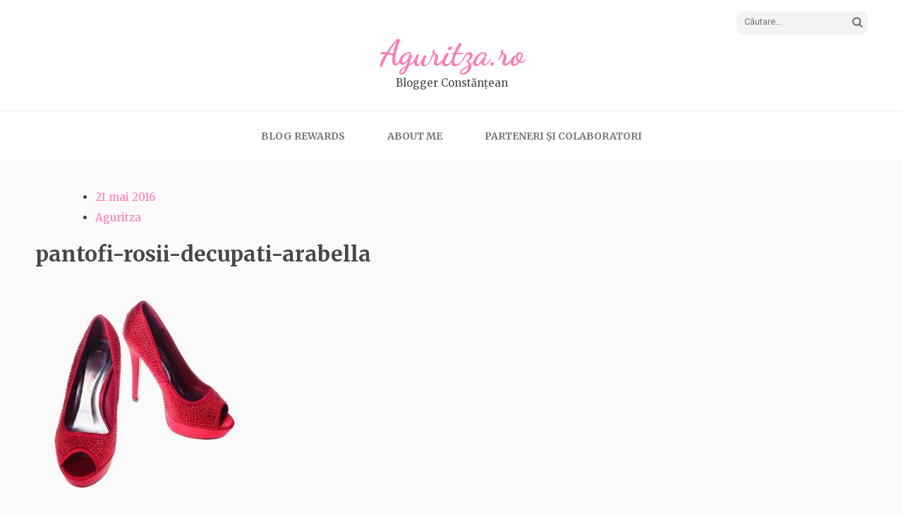

--- FILE ---
content_type: text/html; charset=UTF-8
request_url: https://www.aguritza.ro/2014/02/cadouri-de-1-si-8-martie.html/pantofi-rosii-decupati-arabella
body_size: 12370
content:
<!DOCTYPE html><html lang="ro-RO"><head itemscope itemtype="https://schema.org/WebSite"><meta charset="UTF-8"><meta name="viewport" content="width=device-width, initial-scale=1"><link rel="profile" href="http://gmpg.org/xfn/11"><link rel="pingback" href="https://www.aguritza.ro/xmlrpc.php"><meta name='robots' content='index, follow, max-image-preview:large, max-snippet:-1, max-video-preview:-1' /><style>img:is([sizes="auto" i], [sizes^="auto," i]) { contain-intrinsic-size: 3000px 1500px }</style><meta name="google-site-verification" content="lgJqkjoBFV1NL37XNIcnU70xEmqsabpaiEkNaoey2PU" /><title>pantofi-rosii-decupati-arabella - Aguritza.ro</title><link rel="canonical" href="https://www.aguritza.ro/2014/02/cadouri-de-1-si-8-martie.html/pantofi-rosii-decupati-arabella/" /><meta property="og:locale" content="ro_RO" /><meta property="og:type" content="article" /><meta property="og:title" content="pantofi-rosii-decupati-arabella - Aguritza.ro" /><meta property="og:url" content="https://www.aguritza.ro/2014/02/cadouri-de-1-si-8-martie.html/pantofi-rosii-decupati-arabella/" /><meta property="og:site_name" content="Aguritza.ro" /><meta property="article:publisher" content="https://www.facebook.com/AguritzaBlog" /><meta property="og:image" content="https://www.aguritza.ro/2014/02/cadouri-de-1-si-8-martie.html/pantofi-rosii-decupati-arabella" /><meta property="og:image:width" content="600" /><meta property="og:image:height" content="600" /><meta property="og:image:type" content="image/jpeg" /><meta name="twitter:card" content="summary_large_image" /> <script type="application/ld+json" class="yoast-schema-graph">{"@context":"https://schema.org","@graph":[{"@type":"WebPage","@id":"https://www.aguritza.ro/2014/02/cadouri-de-1-si-8-martie.html/pantofi-rosii-decupati-arabella/","url":"https://www.aguritza.ro/2014/02/cadouri-de-1-si-8-martie.html/pantofi-rosii-decupati-arabella/","name":"pantofi-rosii-decupati-arabella - Aguritza.ro","isPartOf":{"@id":"https://www.aguritza.ro/#website"},"primaryImageOfPage":{"@id":"https://www.aguritza.ro/2014/02/cadouri-de-1-si-8-martie.html/pantofi-rosii-decupati-arabella/#primaryimage"},"image":{"@id":"https://www.aguritza.ro/2014/02/cadouri-de-1-si-8-martie.html/pantofi-rosii-decupati-arabella/#primaryimage"},"thumbnailUrl":"https://www.aguritza.ro/wp-content/uploads/2014/02/pantofi-rosii-decupati-arabella.jpg","datePublished":"2016-05-21T19:29:47+00:00","breadcrumb":{"@id":"https://www.aguritza.ro/2014/02/cadouri-de-1-si-8-martie.html/pantofi-rosii-decupati-arabella/#breadcrumb"},"inLanguage":"ro-RO","potentialAction":[{"@type":"ReadAction","target":["https://www.aguritza.ro/2014/02/cadouri-de-1-si-8-martie.html/pantofi-rosii-decupati-arabella/"]}]},{"@type":"ImageObject","inLanguage":"ro-RO","@id":"https://www.aguritza.ro/2014/02/cadouri-de-1-si-8-martie.html/pantofi-rosii-decupati-arabella/#primaryimage","url":"https://www.aguritza.ro/wp-content/uploads/2014/02/pantofi-rosii-decupati-arabella.jpg","contentUrl":"https://www.aguritza.ro/wp-content/uploads/2014/02/pantofi-rosii-decupati-arabella.jpg","width":600,"height":600},{"@type":"BreadcrumbList","@id":"https://www.aguritza.ro/2014/02/cadouri-de-1-si-8-martie.html/pantofi-rosii-decupati-arabella/#breadcrumb","itemListElement":[{"@type":"ListItem","position":1,"name":"Acasă","item":"https://www.aguritza.ro/"},{"@type":"ListItem","position":2,"name":"Cadouri de 1 şi 8 Martie&#8230;","item":"https://www.aguritza.ro/2014/02/cadouri-de-1-si-8-martie.html"},{"@type":"ListItem","position":3,"name":"pantofi-rosii-decupati-arabella"}]},{"@type":"WebSite","@id":"https://www.aguritza.ro/#website","url":"https://www.aguritza.ro/","name":"Aguritza.ro","description":"Blogger Constănțean","publisher":{"@id":"https://www.aguritza.ro/#/schema/person/3411992a3c157537dff348277c72d739"},"potentialAction":[{"@type":"SearchAction","target":{"@type":"EntryPoint","urlTemplate":"https://www.aguritza.ro/?s={search_term_string}"},"query-input":{"@type":"PropertyValueSpecification","valueRequired":true,"valueName":"search_term_string"}}],"inLanguage":"ro-RO"},{"@type":["Person","Organization"],"@id":"https://www.aguritza.ro/#/schema/person/3411992a3c157537dff348277c72d739","name":"Aguritza","image":{"@type":"ImageObject","inLanguage":"ro-RO","@id":"https://www.aguritza.ro/#/schema/person/image/","url":"https://www.aguritza.ro/wp-content/uploads/2018/06/36340428_10156508646107265_7345246914931064832_n.jpg","contentUrl":"https://www.aguritza.ro/wp-content/uploads/2018/06/36340428_10156508646107265_7345246914931064832_n.jpg","width":887,"height":960,"caption":"Aguritza"},"logo":{"@id":"https://www.aguritza.ro/#/schema/person/image/"},"sameAs":["https://www.aguritza.ro/","https://www.facebook.com/AguritzaBlog","https://www.instagram.com/aguritza.ro/"]}]}</script> <link rel='dns-prefetch' href='//stats.wp.com' /><link rel='dns-prefetch' href='//fonts.googleapis.com' /><link rel='dns-prefetch' href='//v0.wordpress.com' /><link rel='dns-prefetch' href='//widgets.wp.com' /><link rel='dns-prefetch' href='//s0.wp.com' /><link rel='dns-prefetch' href='//0.gravatar.com' /><link rel='dns-prefetch' href='//1.gravatar.com' /><link rel='dns-prefetch' href='//2.gravatar.com' /><link rel='dns-prefetch' href='//jetpack.wordpress.com' /><link rel='dns-prefetch' href='//public-api.wordpress.com' /><link rel='dns-prefetch' href='//www.googletagmanager.com' /><link rel='dns-prefetch' href='//pagead2.googlesyndication.com' /><link rel="alternate" type="application/rss+xml" title="Aguritza.ro &raquo; Flux" href="https://www.aguritza.ro/feed" /><link rel="alternate" type="application/rss+xml" title="Aguritza.ro &raquo; Flux comentarii" href="https://www.aguritza.ro/comments/feed" /><link rel="alternate" type="application/rss+xml" title="Flux comentarii Aguritza.ro &raquo; pantofi-rosii-decupati-arabella" href="https://www.aguritza.ro/2014/02/cadouri-de-1-si-8-martie.html/pantofi-rosii-decupati-arabella/feed" />  <script src="//www.googletagmanager.com/gtag/js?id=G-YT8YSX3CFG"  data-cfasync="false" data-wpfc-render="false" type="text/javascript" async></script> <script data-cfasync="false" data-wpfc-render="false" type="text/javascript">var mi_version = '9.11.1';
				var mi_track_user = true;
				var mi_no_track_reason = '';
								var MonsterInsightsDefaultLocations = {"page_location":"https:\/\/www.aguritza.ro\/2014\/02\/cadouri-de-1-si-8-martie.html\/pantofi-rosii-decupati-arabella\/"};
								if ( typeof MonsterInsightsPrivacyGuardFilter === 'function' ) {
					var MonsterInsightsLocations = (typeof MonsterInsightsExcludeQuery === 'object') ? MonsterInsightsPrivacyGuardFilter( MonsterInsightsExcludeQuery ) : MonsterInsightsPrivacyGuardFilter( MonsterInsightsDefaultLocations );
				} else {
					var MonsterInsightsLocations = (typeof MonsterInsightsExcludeQuery === 'object') ? MonsterInsightsExcludeQuery : MonsterInsightsDefaultLocations;
				}

								var disableStrs = [
										'ga-disable-G-YT8YSX3CFG',
									];

				/* Function to detect opted out users */
				function __gtagTrackerIsOptedOut() {
					for (var index = 0; index < disableStrs.length; index++) {
						if (document.cookie.indexOf(disableStrs[index] + '=true') > -1) {
							return true;
						}
					}

					return false;
				}

				/* Disable tracking if the opt-out cookie exists. */
				if (__gtagTrackerIsOptedOut()) {
					for (var index = 0; index < disableStrs.length; index++) {
						window[disableStrs[index]] = true;
					}
				}

				/* Opt-out function */
				function __gtagTrackerOptout() {
					for (var index = 0; index < disableStrs.length; index++) {
						document.cookie = disableStrs[index] + '=true; expires=Thu, 31 Dec 2099 23:59:59 UTC; path=/';
						window[disableStrs[index]] = true;
					}
				}

				if ('undefined' === typeof gaOptout) {
					function gaOptout() {
						__gtagTrackerOptout();
					}
				}
								window.dataLayer = window.dataLayer || [];

				window.MonsterInsightsDualTracker = {
					helpers: {},
					trackers: {},
				};
				if (mi_track_user) {
					function __gtagDataLayer() {
						dataLayer.push(arguments);
					}

					function __gtagTracker(type, name, parameters) {
						if (!parameters) {
							parameters = {};
						}

						if (parameters.send_to) {
							__gtagDataLayer.apply(null, arguments);
							return;
						}

						if (type === 'event') {
														parameters.send_to = monsterinsights_frontend.v4_id;
							var hookName = name;
							if (typeof parameters['event_category'] !== 'undefined') {
								hookName = parameters['event_category'] + ':' + name;
							}

							if (typeof MonsterInsightsDualTracker.trackers[hookName] !== 'undefined') {
								MonsterInsightsDualTracker.trackers[hookName](parameters);
							} else {
								__gtagDataLayer('event', name, parameters);
							}
							
						} else {
							__gtagDataLayer.apply(null, arguments);
						}
					}

					__gtagTracker('js', new Date());
					__gtagTracker('set', {
						'developer_id.dZGIzZG': true,
											});
					if ( MonsterInsightsLocations.page_location ) {
						__gtagTracker('set', MonsterInsightsLocations);
					}
										__gtagTracker('config', 'G-YT8YSX3CFG', {"forceSSL":"true","link_attribution":"true"} );
										window.gtag = __gtagTracker;										(function () {
						/* https://developers.google.com/analytics/devguides/collection/analyticsjs/ */
						/* ga and __gaTracker compatibility shim. */
						var noopfn = function () {
							return null;
						};
						var newtracker = function () {
							return new Tracker();
						};
						var Tracker = function () {
							return null;
						};
						var p = Tracker.prototype;
						p.get = noopfn;
						p.set = noopfn;
						p.send = function () {
							var args = Array.prototype.slice.call(arguments);
							args.unshift('send');
							__gaTracker.apply(null, args);
						};
						var __gaTracker = function () {
							var len = arguments.length;
							if (len === 0) {
								return;
							}
							var f = arguments[len - 1];
							if (typeof f !== 'object' || f === null || typeof f.hitCallback !== 'function') {
								if ('send' === arguments[0]) {
									var hitConverted, hitObject = false, action;
									if ('event' === arguments[1]) {
										if ('undefined' !== typeof arguments[3]) {
											hitObject = {
												'eventAction': arguments[3],
												'eventCategory': arguments[2],
												'eventLabel': arguments[4],
												'value': arguments[5] ? arguments[5] : 1,
											}
										}
									}
									if ('pageview' === arguments[1]) {
										if ('undefined' !== typeof arguments[2]) {
											hitObject = {
												'eventAction': 'page_view',
												'page_path': arguments[2],
											}
										}
									}
									if (typeof arguments[2] === 'object') {
										hitObject = arguments[2];
									}
									if (typeof arguments[5] === 'object') {
										Object.assign(hitObject, arguments[5]);
									}
									if ('undefined' !== typeof arguments[1].hitType) {
										hitObject = arguments[1];
										if ('pageview' === hitObject.hitType) {
											hitObject.eventAction = 'page_view';
										}
									}
									if (hitObject) {
										action = 'timing' === arguments[1].hitType ? 'timing_complete' : hitObject.eventAction;
										hitConverted = mapArgs(hitObject);
										__gtagTracker('event', action, hitConverted);
									}
								}
								return;
							}

							function mapArgs(args) {
								var arg, hit = {};
								var gaMap = {
									'eventCategory': 'event_category',
									'eventAction': 'event_action',
									'eventLabel': 'event_label',
									'eventValue': 'event_value',
									'nonInteraction': 'non_interaction',
									'timingCategory': 'event_category',
									'timingVar': 'name',
									'timingValue': 'value',
									'timingLabel': 'event_label',
									'page': 'page_path',
									'location': 'page_location',
									'title': 'page_title',
									'referrer' : 'page_referrer',
								};
								for (arg in args) {
																		if (!(!args.hasOwnProperty(arg) || !gaMap.hasOwnProperty(arg))) {
										hit[gaMap[arg]] = args[arg];
									} else {
										hit[arg] = args[arg];
									}
								}
								return hit;
							}

							try {
								f.hitCallback();
							} catch (ex) {
							}
						};
						__gaTracker.create = newtracker;
						__gaTracker.getByName = newtracker;
						__gaTracker.getAll = function () {
							return [];
						};
						__gaTracker.remove = noopfn;
						__gaTracker.loaded = true;
						window['__gaTracker'] = __gaTracker;
					})();
									} else {
										console.log("");
					(function () {
						function __gtagTracker() {
							return null;
						}

						window['__gtagTracker'] = __gtagTracker;
						window['gtag'] = __gtagTracker;
					})();
									}</script>  <script type="text/javascript">window._wpemojiSettings = {"baseUrl":"https:\/\/s.w.org\/images\/core\/emoji\/16.0.1\/72x72\/","ext":".png","svgUrl":"https:\/\/s.w.org\/images\/core\/emoji\/16.0.1\/svg\/","svgExt":".svg","source":{"concatemoji":"https:\/\/www.aguritza.ro\/wp-includes\/js\/wp-emoji-release.min.js?ver=6.8.3"}};
/*! This file is auto-generated */
!function(s,n){var o,i,e;function c(e){try{var t={supportTests:e,timestamp:(new Date).valueOf()};sessionStorage.setItem(o,JSON.stringify(t))}catch(e){}}function p(e,t,n){e.clearRect(0,0,e.canvas.width,e.canvas.height),e.fillText(t,0,0);var t=new Uint32Array(e.getImageData(0,0,e.canvas.width,e.canvas.height).data),a=(e.clearRect(0,0,e.canvas.width,e.canvas.height),e.fillText(n,0,0),new Uint32Array(e.getImageData(0,0,e.canvas.width,e.canvas.height).data));return t.every(function(e,t){return e===a[t]})}function u(e,t){e.clearRect(0,0,e.canvas.width,e.canvas.height),e.fillText(t,0,0);for(var n=e.getImageData(16,16,1,1),a=0;a<n.data.length;a++)if(0!==n.data[a])return!1;return!0}function f(e,t,n,a){switch(t){case"flag":return n(e,"\ud83c\udff3\ufe0f\u200d\u26a7\ufe0f","\ud83c\udff3\ufe0f\u200b\u26a7\ufe0f")?!1:!n(e,"\ud83c\udde8\ud83c\uddf6","\ud83c\udde8\u200b\ud83c\uddf6")&&!n(e,"\ud83c\udff4\udb40\udc67\udb40\udc62\udb40\udc65\udb40\udc6e\udb40\udc67\udb40\udc7f","\ud83c\udff4\u200b\udb40\udc67\u200b\udb40\udc62\u200b\udb40\udc65\u200b\udb40\udc6e\u200b\udb40\udc67\u200b\udb40\udc7f");case"emoji":return!a(e,"\ud83e\udedf")}return!1}function g(e,t,n,a){var r="undefined"!=typeof WorkerGlobalScope&&self instanceof WorkerGlobalScope?new OffscreenCanvas(300,150):s.createElement("canvas"),o=r.getContext("2d",{willReadFrequently:!0}),i=(o.textBaseline="top",o.font="600 32px Arial",{});return e.forEach(function(e){i[e]=t(o,e,n,a)}),i}function t(e){var t=s.createElement("script");t.src=e,t.defer=!0,s.head.appendChild(t)}"undefined"!=typeof Promise&&(o="wpEmojiSettingsSupports",i=["flag","emoji"],n.supports={everything:!0,everythingExceptFlag:!0},e=new Promise(function(e){s.addEventListener("DOMContentLoaded",e,{once:!0})}),new Promise(function(t){var n=function(){try{var e=JSON.parse(sessionStorage.getItem(o));if("object"==typeof e&&"number"==typeof e.timestamp&&(new Date).valueOf()<e.timestamp+604800&&"object"==typeof e.supportTests)return e.supportTests}catch(e){}return null}();if(!n){if("undefined"!=typeof Worker&&"undefined"!=typeof OffscreenCanvas&&"undefined"!=typeof URL&&URL.createObjectURL&&"undefined"!=typeof Blob)try{var e="postMessage("+g.toString()+"("+[JSON.stringify(i),f.toString(),p.toString(),u.toString()].join(",")+"));",a=new Blob([e],{type:"text/javascript"}),r=new Worker(URL.createObjectURL(a),{name:"wpTestEmojiSupports"});return void(r.onmessage=function(e){c(n=e.data),r.terminate(),t(n)})}catch(e){}c(n=g(i,f,p,u))}t(n)}).then(function(e){for(var t in e)n.supports[t]=e[t],n.supports.everything=n.supports.everything&&n.supports[t],"flag"!==t&&(n.supports.everythingExceptFlag=n.supports.everythingExceptFlag&&n.supports[t]);n.supports.everythingExceptFlag=n.supports.everythingExceptFlag&&!n.supports.flag,n.DOMReady=!1,n.readyCallback=function(){n.DOMReady=!0}}).then(function(){return e}).then(function(){var e;n.supports.everything||(n.readyCallback(),(e=n.source||{}).concatemoji?t(e.concatemoji):e.wpemoji&&e.twemoji&&(t(e.twemoji),t(e.wpemoji)))}))}((window,document),window._wpemojiSettings);</script> <style id='wp-emoji-styles-inline-css' type='text/css'>img.wp-smiley, img.emoji {
		display: inline !important;
		border: none !important;
		box-shadow: none !important;
		height: 1em !important;
		width: 1em !important;
		margin: 0 0.07em !important;
		vertical-align: -0.1em !important;
		background: none !important;
		padding: 0 !important;
	}</style><link data-optimized="1" rel='stylesheet' id='wp-block-library-css' href='https://www.aguritza.ro/wp-content/litespeed/css/feb1b935f60c21ad06f06ff314ec6f98.css?ver=a4f5c' type='text/css' media='all' /><style id='classic-theme-styles-inline-css' type='text/css'>/*! This file is auto-generated */
.wp-block-button__link{color:#fff;background-color:#32373c;border-radius:9999px;box-shadow:none;text-decoration:none;padding:calc(.667em + 2px) calc(1.333em + 2px);font-size:1.125em}.wp-block-file__button{background:#32373c;color:#fff;text-decoration:none}</style><link data-optimized="1" rel='stylesheet' id='mediaelement-css' href='https://www.aguritza.ro/wp-content/litespeed/css/2277465ca234d25214304ea0b2ebef2f.css?ver=1ca12' type='text/css' media='all' /><link data-optimized="1" rel='stylesheet' id='wp-mediaelement-css' href='https://www.aguritza.ro/wp-content/litespeed/css/af88bfa26deb13cfb7196771a42c3eb3.css?ver=91353' type='text/css' media='all' /><style id='jetpack-sharing-buttons-style-inline-css' type='text/css'>.jetpack-sharing-buttons__services-list{display:flex;flex-direction:row;flex-wrap:wrap;gap:0;list-style-type:none;margin:5px;padding:0}.jetpack-sharing-buttons__services-list.has-small-icon-size{font-size:12px}.jetpack-sharing-buttons__services-list.has-normal-icon-size{font-size:16px}.jetpack-sharing-buttons__services-list.has-large-icon-size{font-size:24px}.jetpack-sharing-buttons__services-list.has-huge-icon-size{font-size:36px}@media print{.jetpack-sharing-buttons__services-list{display:none!important}}.editor-styles-wrapper .wp-block-jetpack-sharing-buttons{gap:0;padding-inline-start:0}ul.jetpack-sharing-buttons__services-list.has-background{padding:1.25em 2.375em}</style><style id='global-styles-inline-css' type='text/css'>:root{--wp--preset--aspect-ratio--square: 1;--wp--preset--aspect-ratio--4-3: 4/3;--wp--preset--aspect-ratio--3-4: 3/4;--wp--preset--aspect-ratio--3-2: 3/2;--wp--preset--aspect-ratio--2-3: 2/3;--wp--preset--aspect-ratio--16-9: 16/9;--wp--preset--aspect-ratio--9-16: 9/16;--wp--preset--color--black: #000000;--wp--preset--color--cyan-bluish-gray: #abb8c3;--wp--preset--color--white: #ffffff;--wp--preset--color--pale-pink: #f78da7;--wp--preset--color--vivid-red: #cf2e2e;--wp--preset--color--luminous-vivid-orange: #ff6900;--wp--preset--color--luminous-vivid-amber: #fcb900;--wp--preset--color--light-green-cyan: #7bdcb5;--wp--preset--color--vivid-green-cyan: #00d084;--wp--preset--color--pale-cyan-blue: #8ed1fc;--wp--preset--color--vivid-cyan-blue: #0693e3;--wp--preset--color--vivid-purple: #9b51e0;--wp--preset--gradient--vivid-cyan-blue-to-vivid-purple: linear-gradient(135deg,rgba(6,147,227,1) 0%,rgb(155,81,224) 100%);--wp--preset--gradient--light-green-cyan-to-vivid-green-cyan: linear-gradient(135deg,rgb(122,220,180) 0%,rgb(0,208,130) 100%);--wp--preset--gradient--luminous-vivid-amber-to-luminous-vivid-orange: linear-gradient(135deg,rgba(252,185,0,1) 0%,rgba(255,105,0,1) 100%);--wp--preset--gradient--luminous-vivid-orange-to-vivid-red: linear-gradient(135deg,rgba(255,105,0,1) 0%,rgb(207,46,46) 100%);--wp--preset--gradient--very-light-gray-to-cyan-bluish-gray: linear-gradient(135deg,rgb(238,238,238) 0%,rgb(169,184,195) 100%);--wp--preset--gradient--cool-to-warm-spectrum: linear-gradient(135deg,rgb(74,234,220) 0%,rgb(151,120,209) 20%,rgb(207,42,186) 40%,rgb(238,44,130) 60%,rgb(251,105,98) 80%,rgb(254,248,76) 100%);--wp--preset--gradient--blush-light-purple: linear-gradient(135deg,rgb(255,206,236) 0%,rgb(152,150,240) 100%);--wp--preset--gradient--blush-bordeaux: linear-gradient(135deg,rgb(254,205,165) 0%,rgb(254,45,45) 50%,rgb(107,0,62) 100%);--wp--preset--gradient--luminous-dusk: linear-gradient(135deg,rgb(255,203,112) 0%,rgb(199,81,192) 50%,rgb(65,88,208) 100%);--wp--preset--gradient--pale-ocean: linear-gradient(135deg,rgb(255,245,203) 0%,rgb(182,227,212) 50%,rgb(51,167,181) 100%);--wp--preset--gradient--electric-grass: linear-gradient(135deg,rgb(202,248,128) 0%,rgb(113,206,126) 100%);--wp--preset--gradient--midnight: linear-gradient(135deg,rgb(2,3,129) 0%,rgb(40,116,252) 100%);--wp--preset--font-size--small: 13px;--wp--preset--font-size--medium: 20px;--wp--preset--font-size--large: 36px;--wp--preset--font-size--x-large: 42px;--wp--preset--spacing--20: 0.44rem;--wp--preset--spacing--30: 0.67rem;--wp--preset--spacing--40: 1rem;--wp--preset--spacing--50: 1.5rem;--wp--preset--spacing--60: 2.25rem;--wp--preset--spacing--70: 3.38rem;--wp--preset--spacing--80: 5.06rem;--wp--preset--shadow--natural: 6px 6px 9px rgba(0, 0, 0, 0.2);--wp--preset--shadow--deep: 12px 12px 50px rgba(0, 0, 0, 0.4);--wp--preset--shadow--sharp: 6px 6px 0px rgba(0, 0, 0, 0.2);--wp--preset--shadow--outlined: 6px 6px 0px -3px rgba(255, 255, 255, 1), 6px 6px rgba(0, 0, 0, 1);--wp--preset--shadow--crisp: 6px 6px 0px rgba(0, 0, 0, 1);}:where(.is-layout-flex){gap: 0.5em;}:where(.is-layout-grid){gap: 0.5em;}body .is-layout-flex{display: flex;}.is-layout-flex{flex-wrap: wrap;align-items: center;}.is-layout-flex > :is(*, div){margin: 0;}body .is-layout-grid{display: grid;}.is-layout-grid > :is(*, div){margin: 0;}:where(.wp-block-columns.is-layout-flex){gap: 2em;}:where(.wp-block-columns.is-layout-grid){gap: 2em;}:where(.wp-block-post-template.is-layout-flex){gap: 1.25em;}:where(.wp-block-post-template.is-layout-grid){gap: 1.25em;}.has-black-color{color: var(--wp--preset--color--black) !important;}.has-cyan-bluish-gray-color{color: var(--wp--preset--color--cyan-bluish-gray) !important;}.has-white-color{color: var(--wp--preset--color--white) !important;}.has-pale-pink-color{color: var(--wp--preset--color--pale-pink) !important;}.has-vivid-red-color{color: var(--wp--preset--color--vivid-red) !important;}.has-luminous-vivid-orange-color{color: var(--wp--preset--color--luminous-vivid-orange) !important;}.has-luminous-vivid-amber-color{color: var(--wp--preset--color--luminous-vivid-amber) !important;}.has-light-green-cyan-color{color: var(--wp--preset--color--light-green-cyan) !important;}.has-vivid-green-cyan-color{color: var(--wp--preset--color--vivid-green-cyan) !important;}.has-pale-cyan-blue-color{color: var(--wp--preset--color--pale-cyan-blue) !important;}.has-vivid-cyan-blue-color{color: var(--wp--preset--color--vivid-cyan-blue) !important;}.has-vivid-purple-color{color: var(--wp--preset--color--vivid-purple) !important;}.has-black-background-color{background-color: var(--wp--preset--color--black) !important;}.has-cyan-bluish-gray-background-color{background-color: var(--wp--preset--color--cyan-bluish-gray) !important;}.has-white-background-color{background-color: var(--wp--preset--color--white) !important;}.has-pale-pink-background-color{background-color: var(--wp--preset--color--pale-pink) !important;}.has-vivid-red-background-color{background-color: var(--wp--preset--color--vivid-red) !important;}.has-luminous-vivid-orange-background-color{background-color: var(--wp--preset--color--luminous-vivid-orange) !important;}.has-luminous-vivid-amber-background-color{background-color: var(--wp--preset--color--luminous-vivid-amber) !important;}.has-light-green-cyan-background-color{background-color: var(--wp--preset--color--light-green-cyan) !important;}.has-vivid-green-cyan-background-color{background-color: var(--wp--preset--color--vivid-green-cyan) !important;}.has-pale-cyan-blue-background-color{background-color: var(--wp--preset--color--pale-cyan-blue) !important;}.has-vivid-cyan-blue-background-color{background-color: var(--wp--preset--color--vivid-cyan-blue) !important;}.has-vivid-purple-background-color{background-color: var(--wp--preset--color--vivid-purple) !important;}.has-black-border-color{border-color: var(--wp--preset--color--black) !important;}.has-cyan-bluish-gray-border-color{border-color: var(--wp--preset--color--cyan-bluish-gray) !important;}.has-white-border-color{border-color: var(--wp--preset--color--white) !important;}.has-pale-pink-border-color{border-color: var(--wp--preset--color--pale-pink) !important;}.has-vivid-red-border-color{border-color: var(--wp--preset--color--vivid-red) !important;}.has-luminous-vivid-orange-border-color{border-color: var(--wp--preset--color--luminous-vivid-orange) !important;}.has-luminous-vivid-amber-border-color{border-color: var(--wp--preset--color--luminous-vivid-amber) !important;}.has-light-green-cyan-border-color{border-color: var(--wp--preset--color--light-green-cyan) !important;}.has-vivid-green-cyan-border-color{border-color: var(--wp--preset--color--vivid-green-cyan) !important;}.has-pale-cyan-blue-border-color{border-color: var(--wp--preset--color--pale-cyan-blue) !important;}.has-vivid-cyan-blue-border-color{border-color: var(--wp--preset--color--vivid-cyan-blue) !important;}.has-vivid-purple-border-color{border-color: var(--wp--preset--color--vivid-purple) !important;}.has-vivid-cyan-blue-to-vivid-purple-gradient-background{background: var(--wp--preset--gradient--vivid-cyan-blue-to-vivid-purple) !important;}.has-light-green-cyan-to-vivid-green-cyan-gradient-background{background: var(--wp--preset--gradient--light-green-cyan-to-vivid-green-cyan) !important;}.has-luminous-vivid-amber-to-luminous-vivid-orange-gradient-background{background: var(--wp--preset--gradient--luminous-vivid-amber-to-luminous-vivid-orange) !important;}.has-luminous-vivid-orange-to-vivid-red-gradient-background{background: var(--wp--preset--gradient--luminous-vivid-orange-to-vivid-red) !important;}.has-very-light-gray-to-cyan-bluish-gray-gradient-background{background: var(--wp--preset--gradient--very-light-gray-to-cyan-bluish-gray) !important;}.has-cool-to-warm-spectrum-gradient-background{background: var(--wp--preset--gradient--cool-to-warm-spectrum) !important;}.has-blush-light-purple-gradient-background{background: var(--wp--preset--gradient--blush-light-purple) !important;}.has-blush-bordeaux-gradient-background{background: var(--wp--preset--gradient--blush-bordeaux) !important;}.has-luminous-dusk-gradient-background{background: var(--wp--preset--gradient--luminous-dusk) !important;}.has-pale-ocean-gradient-background{background: var(--wp--preset--gradient--pale-ocean) !important;}.has-electric-grass-gradient-background{background: var(--wp--preset--gradient--electric-grass) !important;}.has-midnight-gradient-background{background: var(--wp--preset--gradient--midnight) !important;}.has-small-font-size{font-size: var(--wp--preset--font-size--small) !important;}.has-medium-font-size{font-size: var(--wp--preset--font-size--medium) !important;}.has-large-font-size{font-size: var(--wp--preset--font-size--large) !important;}.has-x-large-font-size{font-size: var(--wp--preset--font-size--x-large) !important;}
:where(.wp-block-post-template.is-layout-flex){gap: 1.25em;}:where(.wp-block-post-template.is-layout-grid){gap: 1.25em;}
:where(.wp-block-columns.is-layout-flex){gap: 2em;}:where(.wp-block-columns.is-layout-grid){gap: 2em;}
:root :where(.wp-block-pullquote){font-size: 1.5em;line-height: 1.6;}</style><link data-optimized="1" rel='stylesheet' id='contact-form-7-css' href='https://www.aguritza.ro/wp-content/litespeed/css/fc551b4cb102a792eb3c75e394f2280f.css?ver=a57e5' type='text/css' media='all' /><link data-optimized="1" rel='stylesheet' id='owl-carousel-css' href='https://www.aguritza.ro/wp-content/litespeed/css/d2ac49551e3304fc4a6343355b8205a7.css?ver=68b6a' type='text/css' media='all' /><link rel='stylesheet' id='elegant-pink-google-fonts-css' href='https://fonts.googleapis.com/css?family=Merriweather%3A400%2C400i%2C700%2C700i%7CRoboto%3A400%2C500%2C700%2C900%7CDancing+Script%3A400%2C700&#038;ver=6.8.3#038;display=fallback' type='text/css' media='all' /><link data-optimized="1" rel='stylesheet' id='elegant-pink-style-css' href='https://www.aguritza.ro/wp-content/litespeed/css/c80dd5245c3900dc8e325d1866c89b7f.css?ver=f9460' type='text/css' media='all' /><link data-optimized="1" rel='stylesheet' id='jetpack_likes-css' href='https://www.aguritza.ro/wp-content/litespeed/css/208ff7ba30fe71d80612f9698ea5b4be.css?ver=2bc8d' type='text/css' media='all' /><style id='jetpack_facebook_likebox-inline-css' type='text/css'>.widget_facebook_likebox {
	overflow: hidden;
}</style> <script type="text/javascript" src="//cdn.aguritza.ro/wp-includes/js/dist/hooks.min.js?ver=4d63a3d491d11ffd8ac6" id="wp-hooks-js"></script> <script type="text/javascript" src="//cdn.aguritza.ro/wp-includes/js/dist/i18n.min.js?ver=5e580eb46a90c2b997e6" id="wp-i18n-js"></script> <script type="text/javascript" id="wp-i18n-js-after">wp.i18n.setLocaleData( { 'text direction\u0004ltr': [ 'ltr' ] } );</script> <script type="text/javascript" src="//cdn.aguritza.ro/wp-includes/js/dist/vendor/wp-polyfill.min.js?ver=3.15.0" id="wp-polyfill-js"></script> <script type="text/javascript" src="//cdn.aguritza.ro/wp-includes/js/dist/url.min.js?ver=c2964167dfe2477c14ea" id="wp-url-js"></script> <script type="text/javascript" id="wp-api-fetch-js-translations">( function( domain, translations ) {
	var localeData = translations.locale_data[ domain ] || translations.locale_data.messages;
	localeData[""].domain = domain;
	wp.i18n.setLocaleData( localeData, domain );
} )( "default", {"translation-revision-date":"2025-12-09 09:48:50+0000","generator":"GlotPress\/4.0.3","domain":"messages","locale_data":{"messages":{"":{"domain":"messages","plural-forms":"nplurals=3; plural=(n == 1) ? 0 : ((n == 0 || n % 100 >= 2 && n % 100 <= 19) ? 1 : 2);","lang":"ro"},"An unknown error occurred.":["A ap\u0103rut o eroare necunoscut\u0103."],"The response is not a valid JSON response.":["R\u0103spunsul nu este un r\u0103spuns JSON valid."],"Media upload failed. If this is a photo or a large image, please scale it down and try again.":["\u00cenc\u0103rcarea elementului media a e\u0219uat. Dac\u0103 este o fotografie sau o imagine mare, te rog s\u0103-i reduci dimensiunile \u0219i \u00eencearc\u0103 din nou."],"You are probably offline.":["Probabil e\u0219ti offline."]}},"comment":{"reference":"wp-includes\/js\/dist\/api-fetch.js"}} );</script> <script type="text/javascript" src="//cdn.aguritza.ro/wp-includes/js/dist/api-fetch.min.js?ver=3623a576c78df404ff20" id="wp-api-fetch-js"></script> <script type="text/javascript" id="wp-api-fetch-js-after">wp.apiFetch.use( wp.apiFetch.createRootURLMiddleware( "https://www.aguritza.ro/wp-json/" ) );
wp.apiFetch.nonceMiddleware = wp.apiFetch.createNonceMiddleware( "914201ee11" );
wp.apiFetch.use( wp.apiFetch.nonceMiddleware );
wp.apiFetch.use( wp.apiFetch.mediaUploadMiddleware );
wp.apiFetch.nonceEndpoint = "https://www.aguritza.ro/wp-admin/admin-ajax.php?action=rest-nonce";</script> <script data-cfasync="false" data-wpfc-render="false" type="text/javascript" id='monsterinsights-frontend-script-js-extra'>var monsterinsights_frontend = {"js_events_tracking":"true","download_extensions":"doc,pdf,ppt,zip,xls,docx,pptx,xlsx","inbound_paths":"[{\"path\":\"\\\/go\\\/\",\"label\":\"affiliate\"},{\"path\":\"\\\/recommend\\\/\",\"label\":\"affiliate\"}]","home_url":"https:\/\/www.aguritza.ro","hash_tracking":"false","v4_id":"G-YT8YSX3CFG"};</script> <script type="text/javascript" src="//cdn.aguritza.ro/wp-includes/js/jquery/jquery.min.js?ver=3.7.1" id="jquery-core-js"></script> <link rel="https://api.w.org/" href="https://www.aguritza.ro/wp-json/" /><link rel="alternate" title="JSON" type="application/json" href="https://www.aguritza.ro/wp-json/wp/v2/media/1675" /><link rel="EditURI" type="application/rsd+xml" title="RSD" href="https://www.aguritza.ro/xmlrpc.php?rsd" /><link rel='shortlink' href='https://wp.me/a855PX-r1' /><link rel="alternate" title="oEmbed (JSON)" type="application/json+oembed" href="https://www.aguritza.ro/wp-json/oembed/1.0/embed?url=https%3A%2F%2Fwww.aguritza.ro%2F2014%2F02%2Fcadouri-de-1-si-8-martie.html%2Fpantofi-rosii-decupati-arabella" /><link rel="alternate" title="oEmbed (XML)" type="text/xml+oembed" href="https://www.aguritza.ro/wp-json/oembed/1.0/embed?url=https%3A%2F%2Fwww.aguritza.ro%2F2014%2F02%2Fcadouri-de-1-si-8-martie.html%2Fpantofi-rosii-decupati-arabella&#038;format=xml" /><meta name="generator" content="Site Kit by Google 1.171.0" /><style>img#wpstats{display:none}</style><meta name="google-adsense-platform-account" content="ca-host-pub-2644536267352236"><meta name="google-adsense-platform-domain" content="sitekit.withgoogle.com"> <style type="text/css">.recentcomments a{display:inline !important;padding:0 !important;margin:0 !important;}</style> <script type="text/javascript" async="async" src="https://pagead2.googlesyndication.com/pagead/js/adsbygoogle.js?client=ca-pub-1657257591509507&amp;host=ca-host-pub-2644536267352236" crossorigin="anonymous"></script> </head><body class="attachment wp-singular attachment-template-default single single-attachment postid-1675 attachmentid-1675 attachment-jpeg wp-theme-elegant-pink full-width" itemscope itemtype="https://schema.org/WebPage" data-burst_id="1675" data-burst_type="attachment"><div id="page" class="site"> <a class="skip-link screen-reader-text" href="#content">Sari la conținut (apasă Enter)</a><div id="mobilemasthead" class="mobile-site-header"><div class="container"><div class="mobile-site-branding" itemscope itemtype="https://schema.org/Organization"><div class="text-logo"><p class="site-title" itemprop="name"><a href="https://www.aguritza.ro/" rel="home" itemprop="url">Aguritza.ro</a></p><p class="site-description" itemprop="description">Blogger Constănțean</p></div></div> <button class="btn-menu-opener" data-toggle-target=".main-menu-modal" data-toggle-body-class="showing-main-menu-modal" aria-expanded="false" data-set-focus=".close-main-nav-toggle"> <span></span> <span></span> <span></span> </button></div><div class="mobile-menu"><nav id="mobile-site-navigation" class="mobile-main-navigation" role="navigation" itemscope itemtype="https://schema.org/SiteNavigationElement"><div class="primary-menu-list main-menu-modal cover-modal" data-modal-target-string=".main-menu-modal"> <button class="close close-main-nav-toggle" data-toggle-target=".main-menu-modal" data-toggle-body-class="showing-main-menu-modal" aria-expanded="false" data-set-focus=".main-menu-modal"></button><form role="search" method="get" class="search-form" action="https://www.aguritza.ro/"> <label> <span class="screen-reader-text">Caută după:</span> <input type="search" class="search-field" placeholder="Căutare&hellip;" value="" name="s" /> </label> <input type="submit" class="search-submit" value="Caută" /></form><div class="mobile-menu-title" aria-label="Mobile"><div class="menu-meniu-container"><ul id="mobile-primary-menu" class="nav-menu main-menu-modal"><li id="menu-item-2691" class="menu-item menu-item-type-post_type menu-item-object-page menu-item-2691"><a href="https://www.aguritza.ro/blog-rewards">BLOG REWARDS</a></li><li id="menu-item-14043" class="menu-item menu-item-type-post_type menu-item-object-page menu-item-14043"><a href="https://www.aguritza.ro/about-me">About Me</a></li><li id="menu-item-14044" class="menu-item menu-item-type-post_type menu-item-object-page menu-item-14044"><a href="https://www.aguritza.ro/parteneri-blog">PARTENERI ȘI COLABORATORI</a></li></ul></div></div></div></nav></div></div><header id="masthead" class="site-header" role="banner" itemscope itemtype="https://schema.org/WPHeader"><div class="container"><div class="header-t"><form role="search" method="get" class="search-form" action="https://www.aguritza.ro/"> <label> <span class="screen-reader-text">Caută după:</span> <input type="search" class="search-field" placeholder="Căutare&hellip;" value="" name="s" /> </label> <input type="submit" class="search-submit" value="Caută" /></form></div><div class="site-branding" itemscope itemtype="https://schema.org/Organization"><p class="site-title" itemprop="name"><a href="https://www.aguritza.ro/" rel="home" itemprop="url">Aguritza.ro</a></p><p class="site-description" itemprop="description">Blogger Constănțean</p></div></div></header><div class="nav"><div class="container"><nav id="site-navigation" class="main-navigation" role="navigation" itemscope itemtype="https://schema.org/SiteNavigationElement"> <button class="menu-toggle" aria-controls="primary-menu" aria-expanded="false">Meniu principal</button><div class="menu-meniu-container"><ul id="primary-menu" class="menu"><li class="menu-item menu-item-type-post_type menu-item-object-page menu-item-2691"><a href="https://www.aguritza.ro/blog-rewards">BLOG REWARDS</a></li><li class="menu-item menu-item-type-post_type menu-item-object-page menu-item-14043"><a href="https://www.aguritza.ro/about-me">About Me</a></li><li class="menu-item menu-item-type-post_type menu-item-object-page menu-item-14044"><a href="https://www.aguritza.ro/parteneri-blog">PARTENERI ȘI COLABORATORI</a></li></ul></div></nav></div></div><div class="container"><div id="content" class="site-content"><div id="primary" class="content-area"><main id="main" class="site-main" role="main"><article id="post-1675" class="post-1675 attachment type-attachment status-inherit hentry latest_post"><div class="no-image"><ul class="entry-meta"><li> <a href="https://www.aguritza.ro/2014/02/cadouri-de-1-si-8-martie.html/pantofi-rosii-decupati-arabella" class="posted-on"> <time datetime="2016-05-21"> 21 mai 2016 </time> </a></li><li><a href="https://www.aguritza.ro/author/aguritza" class="author vcard">Aguritza</a></li></ul></div><div class="text-holder"><header class="entry-header"><h1 class="entry-title">pantofi-rosii-decupati-arabella</h1></header><div class="entry-content"><p class="attachment"><a href='https://www.aguritza.ro/wp-content/uploads/2014/02/pantofi-rosii-decupati-arabella.jpg'><img fetchpriority="high" decoding="async" width="300" height="300" src="https://www.aguritza.ro/wp-content/uploads/2014/02/pantofi-rosii-decupati-arabella-300x300.jpg" class="attachment-medium size-medium" alt="" srcset="https://www.aguritza.ro/wp-content/uploads/2014/02/pantofi-rosii-decupati-arabella-300x300.jpg 300w, https://www.aguritza.ro/wp-content/uploads/2014/02/pantofi-rosii-decupati-arabella-150x150.jpg 150w, https://www.aguritza.ro/wp-content/uploads/2014/02/pantofi-rosii-decupati-arabella.jpg 600w" sizes="(max-width: 300px) 100vw, 300px" /></a></p></div></div><footer class="entry-footer"></footer></article><nav class="navigation post-navigation" aria-label="Articole"><h2 class="screen-reader-text">Navigare în articole</h2><div class="nav-links"><div class="nav-previous"><a href="https://www.aguritza.ro/2014/02/cadouri-de-1-si-8-martie.html" rel="prev">Cadouri de 1 şi 8 Martie&#8230;</a></div></div></nav><div id="comments" class="comments-area"><div id="respond" class="comment-respond"><h3 id="reply-title" class="comment-reply-title">Lasă un comentariu fain (sau nu) dacă ţi-a plăcut articolul...<small><a rel="nofollow" id="cancel-comment-reply-link" href="/2014/02/cadouri-de-1-si-8-martie.html/pantofi-rosii-decupati-arabella#respond" style="display:none;">Anulează răspunsul</a></small></h3><form id="commentform" class="comment-form"> <iframe
 title="Formular de comentarii"
 src="https://jetpack.wordpress.com/jetpack-comment/?blogid=119424769&#038;postid=1675&#038;comment_registration=0&#038;require_name_email=1&#038;stc_enabled=1&#038;stb_enabled=1&#038;show_avatars=1&#038;avatar_default=mystery&#038;greeting=Las%C4%83+un+comentariu+fain+%28sau+nu%29+dac%C4%83+%C5%A3i-a+pl%C4%83cut+articolul...&#038;jetpack_comments_nonce=268d95d652&#038;greeting_reply=R%C4%83spunde-i+lui+%25s&#038;color_scheme=light&#038;lang=ro_RO&#038;jetpack_version=15.4&#038;iframe_unique_id=1&#038;show_cookie_consent=10&#038;has_cookie_consent=0&#038;is_current_user_subscribed=0&#038;token_key=%3Bnormal%3B&#038;sig=6304b1326e6f2965fc93b6fdc16e29411bbb1720#parent=https%3A%2F%2Fwww.aguritza.ro%2F2014%2F02%2Fcadouri-de-1-si-8-martie.html%2Fpantofi-rosii-decupati-arabella"
 name="jetpack_remote_comment"
 style="width:100%; height: 430px; border:0;"
 class="jetpack_remote_comment"
 id="jetpack_remote_comment"
 sandbox="allow-same-origin allow-top-navigation allow-scripts allow-forms allow-popups"
 > </iframe> <!--[if !IE]><!--> <script>document.addEventListener('DOMContentLoaded', function () {
							var commentForms = document.getElementsByClassName('jetpack_remote_comment');
							for (var i = 0; i < commentForms.length; i++) {
								commentForms[i].allowTransparency = false;
								commentForms[i].scrolling = 'no';
							}
						});</script> <!--<![endif]--></form></div> <input type="hidden" name="comment_parent" id="comment_parent" value="" /></div></main></div></div><footer class="site-footer"><div class="site-info"><span>Drepturi de autor &copy;2026 <a href="https://www.aguritza.ro/">Aguritza.ro</a>.</span></span><span>Elegant Pink </span><span>Dezvoltată de<a href="https://rarathemes.com/" rel="nofollow" target="_blank">Rara Theme</a></span><span>Propulsată de: <a href="https://wordpress.org/" target="_blank" rel="nofollow">WordPress</a></span></div></footer><div class="overlay"></div></div></div> <script type="speculationrules">{"prefetch":[{"source":"document","where":{"and":[{"href_matches":"\/*"},{"not":{"href_matches":["\/wp-*.php","\/wp-admin\/*","\/wp-content\/uploads\/*","\/wp-content\/*","\/wp-content\/plugins\/*","\/wp-content\/themes\/elegant-pink\/*","\/*\\?(.+)"]}},{"not":{"selector_matches":"a[rel~=\"nofollow\"]"}},{"not":{"selector_matches":".no-prefetch, .no-prefetch a"}}]},"eagerness":"conservative"}]}</script> <script type="text/javascript" id="contact-form-7-js-translations">( function( domain, translations ) {
	var localeData = translations.locale_data[ domain ] || translations.locale_data.messages;
	localeData[""].domain = domain;
	wp.i18n.setLocaleData( localeData, domain );
} )( "contact-form-7", {"translation-revision-date":"2025-12-08 09:44:09+0000","generator":"GlotPress\/4.0.3","domain":"messages","locale_data":{"messages":{"":{"domain":"messages","plural-forms":"nplurals=3; plural=(n == 1) ? 0 : ((n == 0 || n % 100 >= 2 && n % 100 <= 19) ? 1 : 2);","lang":"ro"},"This contact form is placed in the wrong place.":["Acest formular de contact este plasat \u00eentr-un loc gre\u0219it."],"Error:":["Eroare:"]}},"comment":{"reference":"includes\/js\/index.js"}} );</script> <script type="text/javascript" id="contact-form-7-js-before">var wpcf7 = {
    "api": {
        "root": "https:\/\/www.aguritza.ro\/wp-json\/",
        "namespace": "contact-form-7\/v1"
    },
    "cached": 1
};</script> <script type="text/javascript" id="elegant-pink-custom-js-js-extra">var elegant_pink_data = {"auto":"1","loop":"1","option":"1","mode":"fade","speed":"400","pause":"6000","rtl":"","ajax_url":"https:\/\/www.aguritza.ro\/wp-admin\/admin-ajax.php","elegant_pink_nonce":"e210525c08"};</script> <script type="text/javascript" id="jetpack-facebook-embed-js-extra">var jpfbembed = {"appid":"249643311490","locale":"ro_RO"};</script> <script type="text/javascript" id="jetpack-stats-js-before">_stq = window._stq || [];
_stq.push([ "view", {"v":"ext","blog":"119424769","post":"1675","tz":"2","srv":"www.aguritza.ro","j":"1:15.4"} ]);
_stq.push([ "clickTrackerInit", "119424769", "1675" ]);</script> <script type="text/javascript" src="https://stats.wp.com/e-202605.js" id="jetpack-stats-js" defer="defer" data-wp-strategy="defer"></script> <script type="text/javascript">(function () {
				const iframe = document.getElementById( 'jetpack_remote_comment' );
								const watchReply = function() {
					// Check addComment._Jetpack_moveForm to make sure we don't monkey-patch twice.
					if ( 'undefined' !== typeof addComment && ! addComment._Jetpack_moveForm ) {
						// Cache the Core function.
						addComment._Jetpack_moveForm = addComment.moveForm;
						const commentParent = document.getElementById( 'comment_parent' );
						const cancel = document.getElementById( 'cancel-comment-reply-link' );

						function tellFrameNewParent ( commentParentValue ) {
							const url = new URL( iframe.src );
							if ( commentParentValue ) {
								url.searchParams.set( 'replytocom', commentParentValue )
							} else {
								url.searchParams.delete( 'replytocom' );
							}
							if( iframe.src !== url.href ) {
								iframe.src = url.href;
							}
						};

						cancel.addEventListener( 'click', function () {
							tellFrameNewParent( false );
						} );

						addComment.moveForm = function ( _, parentId ) {
							tellFrameNewParent( parentId );
							return addComment._Jetpack_moveForm.apply( null, arguments );
						};
					}
				}
				document.addEventListener( 'DOMContentLoaded', watchReply );
				// In WP 6.4+, the script is loaded asynchronously, so we need to wait for it to load before we monkey-patch the functions it introduces.
				document.querySelector('#comment-reply-js')?.addEventListener( 'load', watchReply );

								
				const commentIframes = document.getElementsByClassName('jetpack_remote_comment');

				window.addEventListener('message', function(event) {
					if (event.origin !== 'https://jetpack.wordpress.com') {
						return;
					}

					if (!event?.data?.iframeUniqueId && !event?.data?.height) {
						return;
					}

					const eventDataUniqueId = event.data.iframeUniqueId;

					// Change height for the matching comment iframe
					for (let i = 0; i < commentIframes.length; i++) {
						const iframe = commentIframes[i];
						const url = new URL(iframe.src);
						const iframeUniqueIdParam = url.searchParams.get('iframe_unique_id');
						if (iframeUniqueIdParam == event.data.iframeUniqueId) {
							iframe.style.height = event.data.height + 'px';
							return;
						}
					}
				});
			})();</script> <script defer src="//cdn.aguritza.ro/wp-content/cache/autoptimize/js/autoptimize_7ec0aa3ee22d4119d3f2934f89478988.js"></script></body></html>

<!-- Page cached by LiteSpeed Cache 7.7 on 2026-01-31 07:25:13 -->

--- FILE ---
content_type: text/html; charset=utf-8
request_url: https://www.google.com/recaptcha/api2/aframe
body_size: 267
content:
<!DOCTYPE HTML><html><head><meta http-equiv="content-type" content="text/html; charset=UTF-8"></head><body><script nonce="nAigd7WZpsIcwRNO3lCTzw">/** Anti-fraud and anti-abuse applications only. See google.com/recaptcha */ try{var clients={'sodar':'https://pagead2.googlesyndication.com/pagead/sodar?'};window.addEventListener("message",function(a){try{if(a.source===window.parent){var b=JSON.parse(a.data);var c=clients[b['id']];if(c){var d=document.createElement('img');d.src=c+b['params']+'&rc='+(localStorage.getItem("rc::a")?sessionStorage.getItem("rc::b"):"");window.document.body.appendChild(d);sessionStorage.setItem("rc::e",parseInt(sessionStorage.getItem("rc::e")||0)+1);localStorage.setItem("rc::h",'1769838802352');}}}catch(b){}});window.parent.postMessage("_grecaptcha_ready", "*");}catch(b){}</script></body></html>

--- FILE ---
content_type: text/css; charset=UTF-8
request_url: https://www.aguritza.ro/wp-content/litespeed/css/c80dd5245c3900dc8e325d1866c89b7f.css?ver=f9460
body_size: 8321
content:
:root{--primary-color:#fe7bb5;--primary-color-rgb:254, 123, 181;--background-color:#f4f4f4;--background-color-rgb:244, 244, 244;--font-color:#474747;--font-color-rgb:71, 71, 71;--white-color:#fff;--white-color-rgb:255, 255, 255;--black-color:#000;--black-color-rgb:0, 0, 0;--primary-font:"Roboto", sans-serif}html{font-family:"Merriweather",serif;-webkit-text-size-adjust:100%;-ms-text-size-adjust:100%}body{margin:0}article,aside,details,figcaption,figure,footer,header,main,menu,nav,section,summary{display:block}audio,canvas,progress,video{display:inline-block;vertical-align:baseline}audio:not([controls]){display:none;height:0}[hidden],template{display:none}a{text-decoration:none;color:#bbbcc1;outline:none}a:active,a:hover{text-decoration:underline;color:#bbbcc1}a:focus{outline:none}abbr[title]{border-bottom:0}b,strong{font-weight:700}dfn{font-style:italic}h1{font-size:2em;margin:.67em 0}mark{background:#ff0;color:#000}small{font-size:80%}sub,sup{font-size:75%;line-height:0;position:relative;vertical-align:baseline}sup{top:-.5em}sub{bottom:-.25em}img{border:0}svg:not(:root){overflow:hidden}figure{margin:1em 40px}hr{box-sizing:content-box;height:0}pre{overflow:auto}code,kbd,pre,samp{font-family:monospace,monospace;font-size:1em}button,input,optgroup,select,textarea{color:inherit;font:inherit;margin:0}button{overflow:visible}button,select{text-transform:none}button,html input[type="button"],input[type="reset"],input[type="submit"]{-webkit-appearance:button;cursor:pointer}button[disabled],html input[disabled]{cursor:default}button::-moz-focus-inner,input::-moz-focus-inner{border:0;padding:0}input{line-height:normal}input[type="checkbox"],input[type="radio"]{box-sizing:border-box;padding:0}input[type="number"]::-webkit-inner-spin-button,input[type="number"]::-webkit-outer-spin-button{height:auto}input[type="search"]{-webkit-appearance:textfield;box-sizing:content-box}input[type="search"]::-webkit-search-cancel-button,input[type="search"]::-webkit-search-decoration{-webkit-appearance:none}fieldset{border:1px solid silver;margin:0 2px;padding:.35em .625em .75em}legend{border:0;padding:0}textarea{overflow:auto}optgroup{font-weight:700}table{border-collapse:collapse;border-spacing:0}td,th{padding:0}body,button,input,select,textarea{color:#474747;font-family:"Merriweather",serif;font-size:15px;line-height:29px}h1,h2,h3,h4,h5,h6{clear:both}p{margin-bottom:1.5em}dfn,cite,em,i{font-style:italic}blockquote{margin:0 1.5em}address{margin:0 0 1.5em}pre{background:#eee;font-family:"Courier 10 Pitch",Courier,monospace;font-size:15px;font-size:.9375rem;line-height:1.6;margin-bottom:1.6em;max-width:100%;overflow:auto;padding:1.6em}code,kbd,tt,var{font-family:Monaco,Consolas,"Andale Mono","DejaVu Sans Mono",monospace;font-size:15px;font-size:.9375rem}abbr,acronym{border-bottom:0;cursor:help}mark,ins{background:#fff9c0;text-decoration:none}big{font-size:125%}html{box-sizing:border-box}*,*:before,*:after{box-sizing:inherit}body{color:#474747;font:15px/29px "Merriweather",serif;background:#fcfafb;-webkit-text-size-adjust:100%;-ms-text-size-adjust:none}blockquote:before,blockquote:after,q:before,q:after{content:""}blockquote,q{quotes:"" ""}hr{background-color:#ccc;border:0;height:1px;margin-bottom:1.5em}ul,ol{margin:0 0 1.5em 3em}ul{list-style:disc}ol{list-style:decimal}li>ul,li>ol{margin-bottom:0;margin-left:1.5em}dt{font-weight:700}dd{margin:0 1.5em 1.5em}img{height:auto;max-width:100%}table{margin:0 0 1.5em;width:100%}button,input[type="button"],input[type="reset"],input[type="submit"]{background:#fe7bb5;border:0 none;border-radius:0;box-shadow:none;color:#fff;font:700 15px/18px "Roboto",sans-serif;padding:15px 40px;text-shadow:none}button:hover,input[type="button"]:hover,input[type="reset"]:hover,input[type="submit"]:hover{background:#ed73a9}button:focus,input[type="button"]:focus,input[type="reset"]:focus,input[type="submit"]:focus{background:#ed73a9;outline:thin dotted #000;outline-offset:2px}input[type="text"],input[type="email"],input[type="url"],input[type="password"],input[type="search"],textarea{color:#666;border:0;border-radius:0;background:#f4f4f4;padding:12px 10px}input[type="text"]:focus,input[type="email"]:focus,input[type="url"]:focus,input[type="password"]:focus,input[type="search"]:focus,textarea:focus{color:#111;outline:thin dotted}input[type="text"],input[type="email"],input[type="url"],input[type="password"],input[type="search"]{padding:12px 10px}textarea{padding:12px 10px;width:100%;height:160px;resize:none}a{color:#fe7bb5;text-decoration:none}a:hover,a:focus,a:active{color:#fe7bb5;text-decoration:underline}a:focus{outline:thin dotted #000;outline-offset:2px}a:hover,a:active{outline:none}.main-navigation{clear:both;display:block;float:left;width:100%}.main-navigation ul{display:none;list-style:none;margin:0;padding-left:0}.main-navigation li{float:left;position:relative}.main-navigation a{display:block;text-decoration:none}.main-navigation ul ul{box-shadow:0 3px 3px rgb(0 0 0 / .2);float:left;position:absolute;top:1.5em;left:-999em;z-index:99999}.main-navigation ul ul ul{left:100%;top:0}.main-navigation ul ul a{width:200px}.main-navigation ul ul li:hover>ul{left:100%}.main-navigation ul ul li:focus-within>ul{left:100%}.menu-toggle,.main-navigation.toggled ul{display:block}@media screen and (min-width:37.5em){.menu-toggle{display:none}.main-navigation ul{display:block}}.site-main .comment-navigation,.site-main .posts-navigation,.site-main .post-navigation{margin:0 0 1.5em;overflow:hidden}.comment-navigation .nav-previous,.posts-navigation .nav-previous,.post-navigation .nav-previous{float:left;width:50%}.comment-navigation .nav-next,.posts-navigation .nav-next,.post-navigation .nav-next{float:right;text-align:right;width:50%}.post-navigation a{color:#fe7bb5}.post-navigation a:hover{color:#1b1b1b}.screen-reader-text{clip:rect(1px,1px,1px,1px);position:absolute!important;height:1px;width:1px;overflow:hidden}.screen-reader-text:focus{background-color:#f1f1f1;border-radius:3px;box-shadow:0 0 2px 2px rgb(0 0 0 / .6);clip:auto!important;color:#21759b;display:block;font-size:14px;font-size:.875rem;font-weight:700;height:auto;left:5px;line-height:normal;padding:15px 23px 14px;text-decoration:none;top:5px;width:auto;z-index:100000}#content[tabindex="-1"]:focus{outline:0}.alignleft{display:inline;float:left;margin-right:1.5em}.alignright{display:inline;float:right;margin-left:1.5em}.aligncenter{clear:both;display:block;margin-left:auto;margin-right:auto}.clear:before,.clear:after,.entry-content:before,.entry-content:after,.comment-content:before,.comment-content:after,.site-header:before,.site-header:after,.site-content:before,.site-content:after,.site-footer:before,.site-footer:after{content:"";display:table;table-layout:fixed}.clear:after,.entry-content:after,.comment-content:after,.site-header:after,.site-content:after,.site-footer:after{clear:both}.widget{margin:0 0 1.5em}.widget select{max-width:100%}.sticky{display:block}.hentry{margin:0 0 1.5em}.byline,.updated:not(.published){display:none}.single .byline,.group-blog .byline{display:inline}.page-content,.entry-content,.entry-summary{margin:1.5em 0 0}.page-links{clear:both;margin:0 0 1.5em}.blog .format-aside .entry-title,.archive .format-aside .entry-title{display:none}.comment-content a{word-wrap:break-word}.bypostauthor{display:block}.infinite-scroll .posts-navigation,.infinite-scroll.neverending .site-footer{display:none}.infinity-end.neverending .site-footer{display:block}.page-content .wp-smiley,.entry-content .wp-smiley,.comment-content .wp-smiley{border:none;margin-bottom:0;margin-top:0;padding:0}embed,iframe,object{max-width:100%}.wp-caption{margin-bottom:1.5em;max-width:100%}.wp-caption img[class*="wp-image-"]{display:block;margin-left:auto;margin-right:auto}.wp-caption .wp-caption-text{margin:.8075em 0}.wp-caption-text{text-align:center}.gallery{margin-bottom:1.5em}.gallery-item{display:inline-block;text-align:center;vertical-align:top;width:100%}.gallery-columns-2 .gallery-item{max-width:50%}.gallery-columns-3 .gallery-item{max-width:33.33%}.gallery-columns-4 .gallery-item{max-width:25%}.gallery-columns-5 .gallery-item{max-width:20%}.gallery-columns-6 .gallery-item{max-width:16.66%}.gallery-columns-7 .gallery-item{max-width:14.28%}.gallery-columns-8 .gallery-item{max-width:12.5%}.gallery-columns-9 .gallery-item{max-width:11.11%}.gallery-caption{display:block}.container{max-width:1200px;padding-left:10px;padding-right:10px;margin:0 auto}.container:after{content:"";display:block;clear:both}.row{margin-left:-10px;margin-right:-10px}.row:after{content:"";display:block;clear:both}.site{background:#fcfafb}.custom-background-image .site,.custom-background-color .site{margin:20px}.site-header{background:#fff;padding:16px 0 25px}.site-header .header-t:after{content:"";display:block;clear:both}.site-header .social-networks{margin:0;padding:0;list-style:none;font-size:16px;float:left}.site-header .social-networks:after{display:block;clear:both;content:""}.site-header .social-networks li{float:left;margin-left:21px}.site-header .social-networks li:first-child{margin-left:0}.site-header .social-networks li a{color:#777;-webkit-transition:all 0.2s;-moz-transition:all 0.2s;transition:all 0.2s}.site-header .social-networks li a:hover{color:#fe7bb5}.site-header .search-form{float:right;background:#f4f2f3;padding:7px 4px 6px 11px;border-radius:10px}.site-header .search-form input[type="search"]{border:0;border-radius:0;background:none;font:13px/16px "Roboto",sans-serif;color:#969696;float:left;margin:0;padding:0}.site-header .search-form input[type="search"]:focus{outline:thin dotted}.site-header .search-form input[type="submit"]{box-shadow:none;float:right;background-image:url(/wp-content/themes/elegant-pink/images/theme-icon-set.svg);background-color:#fff0;background-repeat:no-repeat;background-position:-91px -80px;width:20px;height:20px;border:0;font-size:0;padding:0}.site-header .search-form input[type="submit"]:focus{outline:thin dotted #000}.site-header .site-branding{text-align:center;margin:0}.site-header .site-branding a{display:inline-block;height:100%;vertical-align:top}.site-header .site-branding img{vertical-align:top;max-width:100%}.site-header .site-branding .site-title{margin:0;font-family:"Dancing Script",cursive;font-weight:700;font-size:50px;line-height:54px}.site-header .site-branding .site-title a:hover,.site-header .site-branding .site-title a:focus{text-decoration:none}.site-header .site-branding .site-description{margin:0}.nav{background:#fff;border-top:1px solid #f4f2f3;padding:0}.main-navigation{margin-top:-1px}.main-navigation>div{width:100%}.main-navigation ul{font-size:14px;font-weight:700;text-transform:uppercase;text-align:center}.main-navigation ul:after{content:"";display:block;clear:both}.main-navigation ul li{float:none;position:relative;display:inline-block;padding:0 30px}.main-navigation ul li.menu-item-has-children::before{position:absolute;top:29px;right:8px;content:"";background-image:url("data:image/svg+xml,%3Csvg class='svg-inline--fa fa-angle-down fa-w-10' aria-hidden='true' data-prefix='fas' data-icon='angle-down' role='img' xmlns='http://www.w3.org/2000/svg' viewBox='0 0 320 512' data-fa-i2svg=''%3E%3Cpath fill='%23757575' d='M143 352.3L7 216.3c-9.4-9.4-9.4-24.6 0-33.9l22.6-22.6c9.4-9.4 24.6-9.4 33.9 0l96.4 96.4 96.4-96.4c9.4-9.4 24.6-9.4 33.9 0l22.6 22.6c9.4 9.4 9.4 24.6 0 33.9l-136 136c-9.2 9.4-24.4 9.4-33.8 0z'%3E%3C/path%3E%3C/svg%3E");background-repeat:no-repeat;width:10px;height:12px;font-weight:400}.main-navigation ul li.menu-item-has-children ul.sub-menu li.menu-item-has-children::before{top:15px;right:19px;transform:rotate(270deg);-webkit-transform:rotate(270deg)}.main-navigation ul li a{color:#757575;display:block;padding:22px 0 21px}.main-navigation ul li a:hover,.main-navigation ul .current_page_item a,.main-navigation ul li:hover>a{border-top:1px solid #fe7bb5;color:#171717}.main-navigation ul ul{position:absolute;top:100%;left:0;width:278px;z-index:100;background:#fff;margin-left:-99999px}.main-navigation ul li.focus>ul,.main-navigation ul li:hover>ul{margin-left:0}.main-navigation ul li:focus-within>ul{margin-left:0}.main-navigation ul li.hover>ul{margin-left:0}.main-navigation ul ul li{display:block;float:none;padding:0}.main-navigation ul ul li a{border-top:0!important;text-align:left;display:block;width:100%;padding:5px 27px}.main-navigation ul ul li a:hover,.main-navigation ul ul li:hover>a{color:#fe7bb5}ul.owl-carousel{margin:0;padding:0;list-style:none}.slideshow ul li{position:relative}.slideshow ul li img{vertical-align:top;width:100%}.slideshow div.owl-carousel .owl-item>div{position:relative}.slideshow div.owl-carousel .owl-item>div img{vertical-align:top;width:100%}.slideshow .banner-text{position:absolute;top:11.3vw;left:0;width:100%}.slideshow .banner-text .text{max-width:678px;margin:0 auto;color:#fff;font-size:16px;text-align:center;background:rgb(46 42 42 / .6);padding:4.1vw 60px 0}.slideshow .banner-text .category{font:900 14px/25px "Roboto",sans-serif;text-transform:uppercase;position:relative;color:#fe7bb5}.slideshow .owl-theme .owl-nav [class*="owl-"]{background:url(/wp-content/themes/elegant-pink/images/theme-icon-set.svg) no-repeat;width:44px;height:44px;margin:0;padding:0;border-radius:100%;left:78px;position:absolute;top:50%;text-indent:50px;overflow:hidden;opacity:.75;filter:alpha(opacity=75);-webkit-transform:translateY(-50%);-moz-transform:translateY(-50%);transform:translateY(-50%)}.slideshow .owl-theme .owl-nav [class*="owl-"]:focus{outline:thin dotted #fff}.slideshow .owl-theme .owl-nav .owl-next{left:auto;right:72px;background-position:-64px 0}.slideshow .owl-theme .owl-nav [class*="owl-"]:hover{opacity:1;filter:alpha(opacity=100)}.slideshow .banner-text .category a{color:#fe7bb5}.slideshow .banner-text .category a:focus{outline:thin dotted #fff}.slideshow .banner-text .title{font:900 37px/42px "Roboto",sans-serif;text-transform:uppercase;display:block}.btn-readmore{font:700 15px/49px "Roboto",sans-serif;display:inline-block;text-transform:uppercase;background:#fe7bb5;color:#fff;padding:0 33px;-webkit-transition:all 0.2s;-moz-transition:all 0.2s;transition:all 0.2s}.btn-readmore:hover,.btn-readmore:focus,.btn-readmore:active{text-decoration:none;color:#fff;background:#ed73a9}.slideshow .banner-text .btn-readmore{position:relative;top:21px}.slideshow .banner-text .btn-readmore:focus{outline:thin dotted #fff}.slideshow .lSPrev{background:url(/wp-content/themes/elegant-pink/images/theme-icon-set.svg) no-repeat;width:44px;height:44px;left:78px}.slideshow .lSNext{background:url(/wp-content/themes/elegant-pink/images/theme-icon-set.svg) no-repeat;background-position:-64px 0;width:44px;height:44px;right:72px}.lSAction>a{margin-top:-22px}#content{padding:36px 0 63px;border-bottom:1px solid #ededed}#content:after{display:block;clear:both;content:""}.home .post,.blog .post,.page-template-template-home .post{float:left;width:50%;padding:0 10px;-webkit-box-sizing:border-box;-moz-box-sizing:border-box;box-sizing:border-box;text-align:center;margin-bottom:20px}.home.full-width .post,.page-template-template-home.full-width .post,.blog.full-width .post{width:33.333%}.category .post,.archive .post,.search .post,.search .page{float:left;width:50%;padding:0 10px;-webkit-box-sizing:border-box;-moz-box-sizing:border-box;box-sizing:border-box;text-align:center;margin-bottom:20px}.category.full-width .post,.archive.full-width .post,.search.full-width .post,.search.full-width .page{width:33.333%}.post .img-holder,.page .img-holder{position:relative}.post .img-holder img,.page .img-holder img{vertical-align:top;width:100%}.post .entry-meta,.page .entry-meta{margin:0;padding:0;list-style:none;position:absolute;bottom:26px;text-align:center;font:500 13px/15px "Roboto",sans-serif;color:#fff;width:100%}.post .entry-meta li,.page .entry-meta li{display:inline-block;padding-left:13px;margin-left:7px;background:url(/wp-content/themes/elegant-pink/images/separator.png) no-repeat 0 3px}.post .entry-meta li:first-child,.page .entry-meta li:first-child{padding-left:0;margin-left:0;background:none}.post .entry-meta li a,.page .entry-meta li a{color:#fff}.post .entry-meta li a:focus,.page .entry-meta li a:focus{outline:thin dotted #fff}.post .entry-meta li .posted-on,.page .entry-meta li .posted-on{padding:0 0 0 16px;position:relative}.post .entry-meta li .author,.page .entry-meta li .author{padding-left:16px;position:relative}.post .entry-meta li .posted-on:before,.page .entry-meta li .posted-on:before,.post .entry-meta li .author:before,.page .entry-meta li .author:before{content:"";background:url(/wp-content/themes/elegant-pink/images/theme-icon-set.svg) no-repeat;background-position:-30px -81px;width:16px;height:16px;position:absolute;top:0;left:0}.post .entry-meta li .author:before,.page .entry-meta li .author:before{background-position:0 -81px}.home .post .text-holder,.category .post .text-holder,.archive .post .text-holder,.search .post .text-holder,.blog .post .text-holder{background:#fff;padding:51px 56px 68px;border-bottom:1px solid #efedee}.home .post .text-holder .category a,.category .post .text-holder .category a,.archive .post .text-holder .category a,.search .post .text-holder .category a,.blog .post .text-holder .category a{font:900 14px/25px "Roboto",sans-serif;text-transform:uppercase;position:relative;color:#fe7bb5}.home .post .entry-title,.category .post .entry-title,.archive .post .entry-title,.search .post .entry-title,.search .page .entry-title,.blog .post .entry-title{font:900 22px/27px "Roboto",sans-serif;color:#1b1b1b;margin:0;text-transform:uppercase}.home .post .entry-title a,.blog .post .entry-title a{color:#1b1b1b}.home .post .entry-title a:hover,.blog .post .entry-title a:hover{color:#fe7bb5;text-decoration:none}.home .post .entry-header,.blog .post .entry-header{position:relative;padding:0 0 23px;margin:0 0 6px}.home .post .entry-header:after,.blog .post .entry-header:after{position:absolute;left:41%;top:100%;content:"";width:30px;height:2px;background:#b7a4b0}.home .post .entry-content,.blog .post .entry-content{margin:0}.post .entry-content p,.page .entry-content p{margin-bottom:2em}#load-posts a{font:700 15px/60px "Roboto",sans-serif;display:block;text-align:center;text-transform:uppercase;background:#fe7bb5;color:#fff;padding:0 33px;-webkit-transition:all 0.2s;-moz-transition:all 0.2s;transition:all 0.2s;width:100%}#load-posts svg{margin-right:5px}#load-posts a:hover,#load-posts a:focus,#load-posts a:active{text-decoration:none;color:#fff;background:#ed73a9}.single-post #primary,.page #primary,.category #primary,.archive #primary,.search #primary,#primary{float:left;width:70%;border-right:1px solid #ededed;padding-right:45px}.archive-title,.search .page-header .page-title{font:700 36px/40px "Roboto",sans-serif;margin:0 0 40px;color:#1b1b1b;text-transform:uppercase}.single-post .post .entry-meta,.page .entry-meta{text-align:left;padding-left:52px}.single-post .post .entry-title,.page-template-default .entry-title{font:700 30px/40px "Roboto",sans-serif;color:#1b1b1b;position:relative;padding:0 0 20px;margin:0 0 20px}.single-post .post .entry-title:after,.page-template-default .entry-title:after{position:absolute;width:30px;height:2px;background:#b7a4b0;content:"";top:100%;left:0}.single-post .post .widget .entry-title:after,.page .widget .entry-title:after{display:none}.single-post .post .text-holder{background:#fff;padding:60px 50px}.page .text-holder{border-bottom:1px solid #efedee;background:#fff;padding:60px 50px}.full-width #primary{width:100%;padding-right:0;border-right:0}.post .entry-content h1,.post .entry-content h2,.post .entry-content h3,.post .entry-content h4,.post .entry-content h5,.post .entry-content h6,.page .entry-content h1,.page .entry-content h2,.page .entry-content h3,.page .entry-content h4,.page .entry-content h5,.page .entry-content h6{font-weight:700;color:#1b1b1b;font-family:"Roboto",sans-serif;text-transform:uppercase}.post .entry-content h1,.page .entry-content h1{font-size:36px;line-height:40px}.post .entry-content h2,.page .entry-content h2{font-size:30px;line-height:40px}.post .entry-content h3,.page .entry-content h3{font-size:22px;line-height:28px}.post .entry-content h4,.page .entry-content h4{font-size:17px;line-height:21px}.post .entry-content h5,.page .entry-content h5{font-size:15px;line-height:18px}.post .entry-content h6,.page .entry-content h6{font-size:14px;line-height:17px}.post .entry-content blockquote,.page .entry-content blockquote{padding:0 0 0 52px;margin:0;border-left:0;font-size:16px;line-height:29px;font-style:italic;color:#6c6c6c;position:relative}.post .entry-content blockquote::before,.page .entry-content blockquote::before{content:"";background:url(/wp-content/themes/elegant-pink/images/theme-icon-set.svg) no-repeat;background-position:-135px -10px;position:absolute;top:0;left:0;width:32px;height:25px}.dropcap{font-size:122px;height:74px;margin:31px 15px 15px 0;float:left;line-height:72px}.post .entry-content table,.page .entry-content table{width:100%}.post .entry-content table th,.page .entry-content table th{font-weight:400;padding:17px;text-align:left;background:#fcfafb}.post .entry-content table td,.page .entry-content table td{padding:15px;background:#fff}.post .entry-content table tbody tr,.page .entry-content table tbody tr{border-top:1px solid #e5e5e5}pre{background:#fcfafb;border:0;border-radius:0;font:16px/24px "Courier New",Courier,monospace}.page .entry-content{padding-bottom:0;margin-bottom:0}#comments .comments-title{margin:0 0 80px;font:700 30px/34px "Roboto",sans-serif;color:#414042;text-transform:uppercase}.comment-list{margin:0;padding:0;list-style:none}.comment-list .avatar{-webkit-border-radius:200px;border-radius:50%;vertical-align:top;margin-right:26px}.comment-list .says{display:none}.comment-list .comment-author .fn{font:700 16px/20px "Roboto",sans-serif;color:#fe7bb5}.comment-list .commentmetadata{font:14px/17px "Roboto",sans-serif;color:#6d6e71}.comment-list .commentmetadata a{color:#bbbcc1}.comment-list .commentmetadata a:hover{color:#fe7bb5}.comment-reply-link{text-decoration:underline}.comment-reply-link:hover{text-decoration:none}.comment-list .comment-body{position:relative}.comment-list .commentmetadata{position:absolute;top:25px;left:124px}.comment-list .comment-content{position:relative;left:124px;top:-60px;width:77%}.comment-list .reply{position:relative;left:124px;top:-70px;width:90%}.comment-list li{margin-top:-40px}.comment-list .children{list-style:none;margin:-40px 0 0 124px;padding:0}.comment-reply-title{margin:0 0 30px;font:700 30px/34px "Roboto",sans-serif;color:#414042;text-transform:uppercase}.comment-form input[type="text"],.comment-form input[type="email"],.comment-form input[type="url"]{width:100%;border:0;background:#f4f4f4;border-radius:2px;padding:12px 10px;font-size:15px;font-style:normal;font-family:"Merriweather",serif}.comment-form textarea{width:100%;border:0;background:#f4f4f4;border-radius:2px;padding:12px 10px;font-size:15px;font-style:normal;height:106px;resize:none;font-family:"Merriweather",serif}.comment-form label[for="wp-comment-cookies-consent"]{display:inline-block;padding-left:10px}.comment-form input[type="submit"]{background:#fe7bb5;font:700 15px/18px "Roboto",sans-serif;text-transform:uppercase;color:#fff;border:0;margin-right:16px;padding:15px 40px;box-shadow:none;text-shadow:none;border-radius:0}.comment-form input[type="submit"]:hover{background:#ed73a9}.comment-form input[type="reset"]{background:#414042;font:700 14px/17px "Roboto",sans-serif;color:#fff;border:0;margin-right:16px;padding:15px 40px;box-shadow:none}.comment-form input[type="reset"]:hover{background:#ff5600}#secondary{float:right;width:30%}#secondary .widget{border-bottom:1px solid #f4f2f3;padding-bottom:33px;margin-bottom:30px;padding:0 0 33px 24px}#secondary .widget .widget-title{margin:0 0 16px;font:700 17px/27px "Roboto",sans-serif;color:#fe7bb5;text-transform:uppercase}.widget.widget_search .search-form{background:#f4f4f4}.widget.widget_search .search-form:after{display:block;clear:both;content:""}.widget.widget_search .search-form label{float:left;width:80%}.widget.widget_search .search-form input[type="search"]{float:left;width:100%}.widget.widget_search .search-form input[type="submit"]{background-image:url(/wp-content/themes/elegant-pink/images/theme-icon-set.svg);background-color:#fff0;background-repeat:no-repeat;background-position:-91px -80px;width:20px;height:20px;font-size:0;margin:17px 15px 0 0;padding:0;float:right}#secondary .widget_elegant_pink_social_links ul{margin:0;padding:0;list-style:none;font-size:16px;line-height:31px}#secondary .widget_elegant_pink_social_links ul:after{display:block;clear:both;content:""}#secondary .widget_elegant_pink_social_links ul li{float:left;margin-right:3px;border-bottom:0;margin-bottom:5px;padding-bottom:0}#secondary .widget_elegant_pink_social_links ul li a{display:block;width:31px;height:31px;-webkit-border-radius:100px;border-radius:50%;text-align:center;color:#fff;background:#1b1b1b}#secondary .widget_elegant_pink_social_links ul li a:hover{background:#767676}#secondary .widget p{margin:0 0 16px}#secondary .widget.widget_elegant_pink_recent_post ul li,#secondary .widget.widget_elegant_pink_popular_post ul li{border-bottom:0;padding-bottom:0;margin-bottom:20px}#secondary .widget.widget_elegant_pink_recent_post ul li:last-child,#secondary .widget.widget_elegant_pink_popular_post ul li:last-child{margin-bottom:0}#secondary .widget.widget_elegant_pink_recent_post .post-thumbnail,#secondary .widget.widget_elegant_pink_popular_post .post-thumbnail{width:70px}.widget ul{font:17px/22px "Roboto",sans-serif}.widget ul li{border-bottom:1px solid #f4f2f3;padding-bottom:10px;margin-bottom:15px}.widget ul li:last-child{border:0;margin-bottom:0;padding-bottom:0}.widget_calendar caption{font:700 16px/20px "Roboto",sans-serif;text-transform:uppercase;color:#262626;background:#e4e4e4;padding:12px 0}.widget_calendar table th{font:700 16px/20px "Roboto",sans-serif;color:#3c3b3b;height:45px}.widget_calendar table td{text-align:center;height:32px;width:32px;font:16px/32px "Roboto",sans-serif;color:#3c3b3b}.widget_calendar .wp-calendar-nav{display:flex;-webkit-align-items:center;align-items:center;-webkit-justify-content:space-between;justify-content:space-between}.widget_calendar .wp-calendar-nav .wp-calendar-nav-prev,.widget_calendar .wp-calendar-nav .wp-calendar-nav-next{width:40%;text-align:center;font:16px/32px "Roboto",sans-serif}.widget_calendar .wp-calendar-nav a,.widget_calendar table a{display:block;height:100%;background:#fe7bb5;color:#fff}.site-footer{padding:55px 0 0}.site-footer .col{float:left;width:33.333%;padding:0 10px;-webkit-box-sizing:border-box;-moz-box-sizing:border-box;box-sizing:border-box}.site-footer .widget .widget-title{font:900 22px/27px "Roboto",sans-serif;color:#fe7bb5;margin:0 0 35px;text-transform:uppercase}.site-footer .widget p{margin:0 0 1.5em}.site-footer .readmore,.widget .readmore{font:700 15px/32px "Roboto",sans-serif;text-transform:uppercase;color:#1b1b1b}.site-footer .readmore:hover,.widget .readmore:hover{text-decoration:none;color:#fe7bb5}.site-footer .widget-text{padding-right:40px}.widget ul{margin:0;padding:0;list-style:none}.widget ul li:after{display:block;clear:both;content:""}.widget.widget_elegant_pink_recent_post ul li,.widget.widget_elegant_pink_popular_post ul li{border-bottom:1px solid #f5f1f3;padding-bottom:15px;margin-bottom:25px}.widget.widget_elegant_pink_recent_post ul li:last-child,.widget.widget_elegant_pink_popular_post ul li:last-child{padding-bottom:0;margin-bottom:0;border-bottom:0}.widget.widget_elegant_pink_recent_post .post-thumbnail,.widget.widget_elegant_pink_popular_post .post-thumbnail{float:left;width:80px;margin-right:20px}.widget.widget_elegant_pink_recent_post .post-thumbnail img,.widget.widget_elegant_pink_popular_post .post-thumbnail img{width:100%;vertical-align:top}.widget.widget_elegant_pink_recent_post .entry-header,.widget.widget_elegant_pink_popular_post .entry-header{overflow:hidden}.widget.widget_elegant_pink_recent_post .entry-header .entry-title,.widget.widget_elegant_pink_popular_post .entry-header .entry-title{margin:0;font:17px/22px "Roboto",sans-serif;color:#1b1b1b}.widget.widget_elegant_pink_recent_post .entry-header .entry-title a,.widget.widget_elegant_pink_popular_post .entry-header .entry-title a{color:#1b1b1b}.widget.widget_elegant_pink_recent_post .entry-header .entry-title a:hover,.widget.widget_elegant_pink_popular_post .entry-header .entry-title a:hover{text-decoration:none;color:#fe7bb5}.widget.widget_elegant_pink_recent_post .entry-header .posted-on,.widget.widget_elegant_pink_popular_post .entry-header .posted-on{font:500 13px/15px "Roboto",sans-serif;color:#999;position:relative;padding-left:16px}.widget.widget_elegant_pink_recent_post .entry-header .posted-on:before,.widget.widget_elegant_pink_popular_post .entry-header .posted-on:before{content:"";background:url(/wp-content/themes/elegant-pink/images/theme-icon-set.svg) no-repeat -61px -81px;width:15px;height:15px;position:absolute;top:0;left:0}.widget.widget_elegant_pink_recent_post .entry-header .posted-on a,.widget.widget_elegant_pink_popular_post .entry-header .posted-on a{color:#999}.widget.widget_tag_cloud a{background:#fff;font:16px/40px "Roboto",sans-serif;color:#474747;display:inline-block;vertical-align:top;padding:0 14px;border-radius:5px;border-bottom:1px solid #efedee;margin-right:5px;margin-bottom:5px}.widget.widget_tag_cloud a:hover{text-decoration:none;background:#f6f6f6}.site-footer .site-info{font-size:13px;line-height:29px;color:#8a8a8a;text-align:center;margin:80px 0 40px}.site-footer .site-info span{padding:0 20px;border-left:1px solid #8a8a8a}.site-footer .site-info span:first-child{border-left:0}.site-footer .site-info a{color:#8a8a8a}.site-footer .site-info a:hover{text-decoration:none;color:#000}.error-holder{background:#fff;padding:70px 15px;margin:60px 0;text-align:center}.error-holder .holder{max-width:555px;margin:0 auto;text-align:center;font-size:18px;line-height:26px}.error-holder h1{font-size:100px;font-weight:300;color:#f49cc2;line-height:124px;margin:0 0 20px}.error-holder h2{font-size:25px;font-weight:400;color:#303133;line-height:35px;margin:0 0 30px}.error-holder .search-form{border:1px solid #e6e6e6;background:#fff;overflow:hidden;border-radius:20px;padding:5px 20px}.error-holder .search-form label{float:left;width:90%}.error-holder .search-form input[type="search"]{border:0;background:none;width:100%;padding:0;margin:0;outline:none}.error-holder .search-form input[type="submit"]{float:right;border:0;background:url(/wp-content/themes/elegant-pink/images/theme-icon-set.svg) no-repeat -90px -79px;width:20px;height:20px;text-indent:-9999px;margin:5px 0 0;padding:0;outline:none;box-shadow:none}.mobile-site-header{display:none}@media only screen and (max-width:1199px){.container{max-width:970px}.slideshow .banner-text{top:6vw}.slideshow .banner-text .category::before{top:-25px}.home .post .text-holder,.category .post .text-holder{padding:38px 30px}}@media only screen and (max-width:1024px){.site-header,.nav{display:none}.mobile-site-header{display:block;background:#fff;padding:20px 0}.mobile-site-header .container:after{display:none}.mobile-site-header .container{display:flex;flex-wrap:wrap;align-items:center;justify-content:space-between}.mobile-site-branding{max-width:90%;width:100%;display:flex;flex-wrap:wrap;align-items:center}.mobile-site-branding .custom-logo-link{margin-right:15px}.mobile-site-branding .custom-logo-link .text-logo{flex-basis:0%;flex-grow:1}.mobile-site-branding .site-title{font-size:20px;margin:0;font-weight:700;font-family:"Dancing Script",cursive}.mobile-site-branding .site-description{margin:0}.btn-menu-opener{width:20px;height:18px;cursor:pointer}.btn-menu-opener span{display:block;width:100%;height:2px;background:#000;border-radius:5px;margin-bottom:5px}.btn-menu-opener span:last-child{margin-bottom:0}.mobile-menu{position:fixed;top:0;right:0;width:320px;background:#fff;z-index:10;padding-top:80px;box-shadow:0 0 30px rgb(0 0 0 / .08);height:100%;overflow-y:auto;-webkit-transform:translateX(420px);-moz-transform:translateX(420px);transform:translateX(420px);-webkit-transition:ease 0.35s;-moz-transition:ease 0.35s;transition:ease 0.35s}body.admin-bar .mobile-menu{padding-top:100px}.mobile-menu .btn-close-menu{position:absolute;top:30px;right:20px;width:25px;height:25px;cursor:pointer;background:url("data:image/svg+xml;charset=utf8,%3Csvg xmlns='http://www.w3.org/2000/svg' fill='%23000' viewBox='0 0 320 512'%3E%3Cpath d='M193.94 256L296.5 153.44l21.15-21.15c3.12-3.12 3.12-8.19 0-11.31l-22.63-22.63c-3.12-3.12-8.19-3.12-11.31 0L160 222.06 36.29 98.34c-3.12-3.12-8.19-3.12-11.31 0L2.34 120.97c-3.12 3.12-3.12 8.19 0 11.31L126.06 256 2.34 379.71c-3.12 3.12-3.12 8.19 0 11.31l22.63 22.63c3.12 3.12 8.19 3.12 11.31 0L160 289.94 262.56 392.5l21.15 21.15c3.12 3.12 8.19 3.12 11.31 0l22.63-22.63c3.12-3.12 3.12-8.19 0-11.31L193.94 256z'/%3E%3C/svg%3E") center center no-repeat}body.menu-open .mobile-menu{-webkit-transform:translateX(0);-moz-transform:translateX(0);transform:translateX(0)}#mobile-site-navigation{display:none}#mobile-site-navigation.toggled{display:block}.mobile-menu .search-form{margin:0 20px 40px;border:1px solid rgb(0 0 0 / .1);border-radius:5px;display:flex;flex-wrap:wrap;align-items:center;padding:5px 15px}.mobile-menu .search-form label{flex-grow:1;flex-basis:0%;margin-right:15px}.mobile-menu .search-form input[type="search"]{padding:0;margin:0;background:none;width:100%}.mobile-menu .search-form input[type="submit"]{padding:0;margin:0;font-size:0;background:url("data:image/svg+xml;charset=utf8,%3Csvg xmlns='http://www.w3.org/2000/svg' fill='%23000' viewBox='0 0 512 512'%3E%3Cpath d='M508.5 481.6l-129-129c-2.3-2.3-5.3-3.5-8.5-3.5h-10.3C395 312 416 262.5 416 208 416 93.1 322.9 0 208 0S0 93.1 0 208s93.1 208 208 208c54.5 0 104-21 141.1-55.2V371c0 3.2 1.3 6.2 3.5 8.5l129 129c4.7 4.7 12.3 4.7 17 0l9.9-9.9c4.7-4.7 4.7-12.3 0-17zM208 384c-97.3 0-176-78.7-176-176S110.7 32 208 32s176 78.7 176 176-78.7 176-176 176z'/%3E%3C/svg%3E") center center no-repeat;width:20px;height:20px}.mobile-main-navigation ul{margin:0;padding:0;list-style:none}.mobile-main-navigation ul ul{display:none}.mobile-main-navigation ul li{position:relative}.mobile-main-navigation ul li .angle-down{position:absolute;top:0;right:0;height:50px;width:50px;padding:0;background:#fff0;cursor:pointer;-webkit-transition:ease 0.2s;-moz-transition:ease 0.2s;transition:ease 0.2s}.mobile-main-navigation ul li .angle-down.active{-webkit-transform:rotate(180deg);-moz-transform:rotate(180deg);transform:rotate(180deg)}.mobile-main-navigation ul li .angle-down:after{position:absolute;top:50%;left:50%;width:20px;height:20px;content:"";background:url("data:image/svg+xml;charset=utf8,%3Csvg xmlns='http://www.w3.org/2000/svg' fill='%23000' viewBox='0 0 256 512'%3E%3Cpath d='M119.5 326.9L3.5 209.1c-4.7-4.7-4.7-12.3 0-17l7.1-7.1c4.7-4.7 12.3-4.7 17 0L128 287.3l100.4-102.2c4.7-4.7 12.3-4.7 17 0l7.1 7.1c4.7 4.7 4.7 12.3 0 17L136.5 327c-4.7 4.6-12.3 4.6-17-.1z'/%3E%3C/svg%3E") center center no-repeat;-webkit-transform:translate(-50%,-50%);-moz-transform:translate(-50%,-50%);transform:translate(-50%,-50%)}.mobile-main-navigation ul li a{display:block;padding:10px 20px;border-top:1px solid rgb(0 0 0 / .1);color:#000;-webkit-transition:ease 0.2s;-moz-transition:ease 0.2s;transition:ease 0.2s}.mobile-main-navigation ul li a:hover,.mobile-main-navigation ul li a:focus,.mobile-main-navigation ul li:hover>a,.mobile-main-navigation ul li:focus>a,.mobile-main-navigation ul .current-menu-item>a,.mobile-main-navigation ul .current-menu-ancestor>a,.mobile-main-navigation ul .current_page_item>a,.mobile-main-navigation ul .current_page_ancestor>a{text-decoration:none;color:#fe7bb5}.mobile-menu .social-networks{margin:30px 20px;padding:0;list-style:none;display:flex;flex-wrap:wrap}.mobile-menu .social-networks li{margin:0 5px 5px 0}.mobile-menu .social-networks li a{display:flex;align-items:center;justify-content:center;border:1px solid #fe7bb5;width:40px;height:40px;border-radius:50%;-webkit-transition:ease 0.2s;-moz-transition:ease 0.2s;transition:ease 0.2s}.mobile-menu .social-networks li a:hover,.mobile-menu .social-networks li a:focus{text-decoration:none;color:#fff;background:#fe7bb5}.overlay{position:fixed;top:0;left:0;width:100%;height:100%;background:rgb(0 0 0 / .85);z-index:1;opacity:0;visibility:hidden;-webkit-transition:ease 0.35s;-moz-transition:ease 0.35s;transition:ease 0.35s}body.menu-open .overlay{opacity:1;visibility:visible}body.menu-open{position:fixed;top:0;left:0;width:100%}.mobile-site-header .btn-menu-opener{padding:0;background:#fff0;border:0;outline:0;box-shadow:none}.mobile-site-header .btn-menu-opener:focus{outline:1px dotted rgb(0 0 0 / .5)}.mobile-menu .close{padding:0;background:#fff0;border:0;outline:0;box-shadow:none;position:absolute;top:30px;right:20px;width:25px;height:25px;cursor:pointer;background:url("data:image/svg+xml;charset=utf8,%3Csvg xmlns='http://www.w3.org/2000/svg' fill='%23000' viewBox='0 0 320 512'%3E%3Cpath d='M193.94 256L296.5 153.44l21.15-21.15c3.12-3.12 3.12-8.19 0-11.31l-22.63-22.63c-3.12-3.12-8.19-3.12-11.31 0L160 222.06 36.29 98.34c-3.12-3.12-8.19-3.12-11.31 0L2.34 120.97c-3.12 3.12-3.12 8.19 0 11.31L126.06 256 2.34 379.71c-3.12 3.12-3.12 8.19 0 11.31l22.63 22.63c3.12 3.12 8.19 3.12 11.31 0L160 289.94 262.56 392.5l21.15 21.15c3.12 3.12 8.19 3.12 11.31 0l22.63-22.63c3.12-3.12 3.12-8.19 0-11.31L193.94 256z'/%3E%3C/svg%3E") center center no-repeat}body.admin-bar .mobile-menu .close{top:50px}.mobile-menu .close:focus{outline:1px dotted rgb(0 0 0 / .5)}.mobile-menu .social-networks li a{color:#fe7bb5}}@media only screen and (max-width:991px){.container{max-width:750px}.site-header{padding:65px 0 25px}.slideshow .lSPrev{left:5px}.slideshow .lSNext{right:5px}.slideshow .banner-text{top:2vw}.slideshow .banner-text .text{max-width:660px;padding-left:20px;padding-right:20px}.home .post,.blog .post{width:50%}.site-footer .col{width:100%;margin-bottom:20px}.single-post #primary,.page #primary,.category #primary,.archive #primary,.search #primary,#primary{width:100%;padding-right:0;margin-bottom:20px;border-right:0}#secondary{width:100%}}@media only screen and (max-width:767px){.site-header .social-networks{width:100%;text-align:center}.site-header .social-networks li{float:none;display:inline-block;margin-bottom:10px}.site-header .search-form{width:100%;margin-bottom:25px}.slideshow .banner-text .title{font-weight:700;font-size:24px}.slideshow .banner-text{position:relative;top:0}.lSAction>a{top:17%}.slideshow .banner-text .category:before{display:none}.slideshow .banner-text .text p{margin:0 0 15px}.slideshow .banner-text .btn-readmore{top:0}.slideshow .banner-text .text{padding-bottom:20px;max-width:100%;-webkit-box-sizing:border-box;-moz-box-sizing:border-box;box-sizing:border-box}.home .post,.blog .post{width:100%}.home .post .text-holder,.blog .post .text-holder,.category .post .text-holder{padding:38px 20px}.single-post .post .entry-title,.page .entry-title{font-size:22px;line-height:27px}.page .text-holder{padding:22px}.site-header .search-form input[type="search"]{width:90%}.single-post .post .text-holder{padding:20px}.comment-list .comment-content{width:100%;top:0;left:0}.comment-list .reply{top:0;left:0}.comment-list .children{margin:56px 0 0}.comment-list li{margin-top:0}#comments .comments-title{margin:0 0 20px}.comment-reply-title{margin:0 0 20px}#comments{margin:0 0 30px}.comment-form input[type="text"],.comment-form input[type="email"],.comment-form input[type="url"]{width:100%}.archive-title{font-size:24px;line-height:27px}.category .post,.archive .post,.search .post{width:100%}.full-width .post{width:100%}.home.full-width .post,.page-template-template-home.full-width .post,.blog.full-width .post{width:100%}}@media only screen and (max-width:600px){.menu-toggle{display:none}}.ajax-loader{left:-70px;margin:0 auto;position:relative;top:-42px;width:23px}@media only screen and (max-width:450px){.mobile-menu{width:100%}}@media only screen and (max-width:767px){#primary .post,#primary .latest_post{width:100%}.admin-bar .mobile-menu .close{top:50px}.admin-bar .mobile-menu{padding-top:100px}}.entry-content a,.entry-summary a,.page-content a,.comment-content a,.widget .textwidget a{color:#474747;text-decoration:underline}.home .entry-content a{color:#fff}.home .entry-content a:hover{color:#fff}.entry-content a:hover,.entry-summary a:hover,.page-content a:hover,.comment-content a:hover,.widget .textwidget a:hover{color:#fe7bb5;text-decoration:underline}@media only screen and (max-width:767px){.slideshow .owl-theme .owl-nav .owl-next,.slideshow .owl-theme .owl-nav .owl-prev{top:140px}.slideshow .owl-theme .owl-nav .owl-next{right:20px}.slideshow .owl-theme .owl-nav .owl-prev{left:22px}}@media only screen and (max-width:600px){.slideshow .owl-theme .owl-nav .owl-next,.slideshow .owl-theme .owl-nav .owl-prev{top:88px}}.single-post .post .no-image .entry-meta{position:unset;margin-bottom:-41px}.single-post .post .no-image .entry-meta li a{color:#fe7bb5}.single-post .post .no-image .entry-meta li a::before{background-color:#fe7bb5;width:13px;height:15px}.single-post .post .no-image .entry-meta li .posted-on,.single-post .post .no-image li .author{padding-left:19px}.single-post .post .no-image .entry-meta li{color:#fe7bb5}html{position:unset!important}body{padding-top:0!important}body.admin-bar.menu-open{padding-top:46px!important}@media only screen and (min-width:782px){body.admin-bar.menu-open{padding-top:32px!important}}.widget_block h2{font-size:17px;line-height:1.58;font-weight:700;color:var(--primary-color);text-transform:uppercase;margin:0 0 16px;font-family:var(--primary-font)}.wp-block-search__label{font-size:17px;line-height:1.58;font-weight:700;color:var(--primary-color);text-transform:uppercase;margin:0 0 16px;font-family:var(--primary-font);display:inline-block}.widget_block ol{padding:0}.widget_block ol li a{font-family:var(--primary-font);font-size:17px;line-height:1.29}.wp-block-search__inside-wrapper{background:var(--background-color)}.wp-block-search__inside-wrapper input{float:left;width:100%;font-size:15px;line-height:1.93;background:var(--background-color);padding:12px 10px;margin-right:10px}.wp-block-search__inside-wrapper button{background-image:url(/wp-content/themes/elegant-pink/images/theme-icon-set.svg);background-color:#fff0;background-repeat:no-repeat;background-position:-91px -80px;width:20px;height:20px;font-size:0;margin:17px 15px 0 0;padding:0;float:right;border:none}.wp-block-search__inside-wrapper input:focus{outline:thin dotted #111;color:var(--primary-color)}.widget-area .widget.widget_search form{border:none}.post .entry-content ul,.post .entry-content ol{margin:0 0 20px;list-style:none;padding-left:0!important}.post .entry-content ul li,.post .entry-content ol li{margin:0 0 10px;padding-left:0!important}.post .entry-content ul li{display:inline-block;width:100%}.post .entry-content ul li a,.post .entry-content ol li a{font-family:var(--primary-font);font-size:17px;line-height:1.29;font-weight:400;color:var(--primary-color);text-decoration:none}.post .entry-content ul li a:hover,.post .entry-content ol li a:hover{text-decoration:underline}#primary .post .entry-content h2{font-size:17px;line-height:1.58;font-weight:700;color:var(--primary-color);text-transform:uppercase;margin:0 0 16px;font-family:var(--primary-font)}.post .entry-content .widget_block ul{list-style:none;margin-block:0;margin:0 0 30px;padding:0}.post .entry-content .wp-block-search__inside-wrapper{margin-bottom:30px}.wp-block-latest-posts__post-date{font-size:11px;line-height:1.36;text-transform:uppercase}.wp-block-social-links li{padding:0!important;margin:0!important;border:none!important;width:auto!important}ol.wp-block-latest-comments{margin:0;padding:0}.wp-block-calendar a{color:var(--font-color)}.wp-block-calendar a:hover{color:var(--primary-color)}.site-footer .wp-block-calendar a:hover{color:var(--font-color)}.wp-block-tag-cloud a{background:var(--white-color);font-size:14px!important;font-family:"Roboto",sans-serif;color:var(--font-color);display:inline-block;vertical-align:top;padding:0 14px;border-radius:5px;border-bottom:1px solid #efedee;margin-right:5px;margin-bottom:5px}.post .entry-content .wp-block-tag-cloud a{text-decoration:none}.post .entry-content .wp-block-tag-cloud a{color:var(--font-color)}.wp-block-tag-cloud a:hover{text-decoration:none;background:#f6f6f6}.wp-block-categories li,.post .wp-block-categories .entry-content li{text-align:right!important}.wp-block-categories li a,.post .entry-content .wp-block-categories li a{float:left!important}.wp-block-calendar tr th,.post .entry-content .wp-block-calendar tr th{background:#ddd}.wp-block-calendar caption,.post .entry-content .wp-block-calendar caption{font:700 16px/20px var(--primary-font);text-transform:uppercase;color:var(--black-color);background:var(--background-color);padding:12px 0}